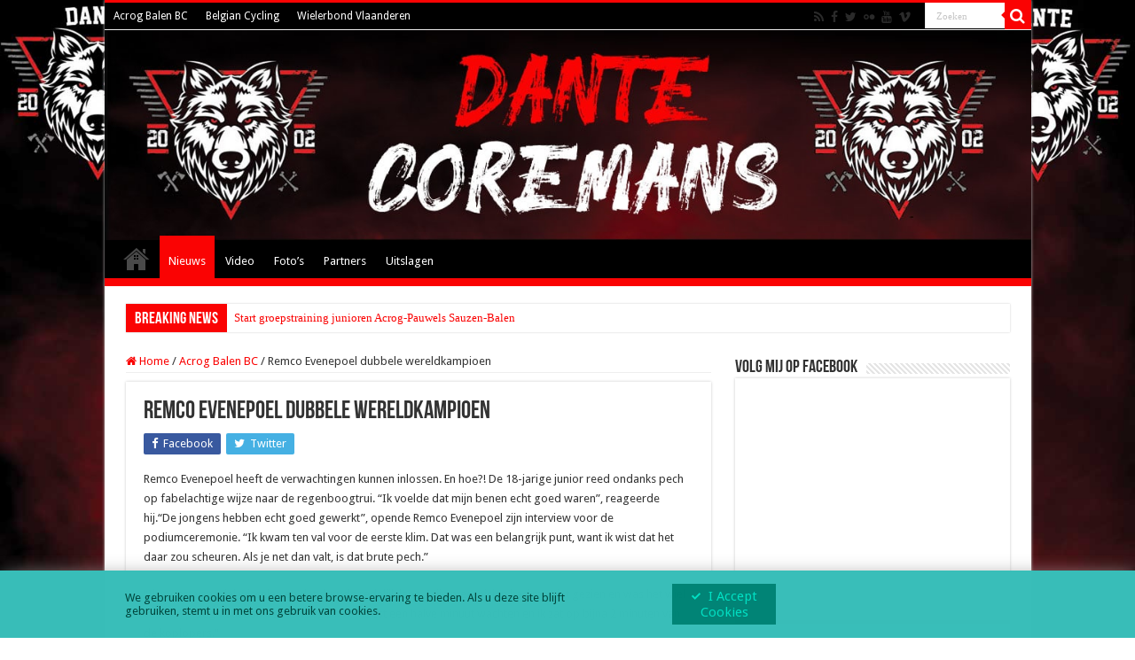

--- FILE ---
content_type: text/html; charset=UTF-8
request_url: https://www.dantecoremans.be/remco-evenepoel-dubbele-wereldkampioen/
body_size: 20348
content:
<!DOCTYPE html>
<html lang="nl-NL" prefix="og: http://ogp.me/ns#">
<head>
<meta charset="UTF-8" />
<link rel="pingback" href="https://www.dantecoremans.be/xmlrpc.php" />
<title>Remco Evenepoel dubbele wereldkampioen &#8211; Dante Coremans</title>
<meta property="og:title" content="Remco Evenepoel dubbele wereldkampioen - Dante Coremans"/>
<meta property="og:type" content="article"/>
<meta property="og:description" content="Remco Evenepoel heeft de verwachtingen kunnen inlossen. En hoe?! De 18-jarige junior reed ondanks pe"/>
<meta property="og:url" content="https://www.dantecoremans.be/remco-evenepoel-dubbele-wereldkampioen/"/>
<meta property="og:site_name" content="Dante Coremans"/>
<meta property="og:image" content="https://www.dantecoremans.be/wp-content/uploads/2018/10/a4424742-c271-11e8-abcc-02b7b76bf47f-800x450.jpg" />
<meta name='robots' content='max-image-preview:large' />
<link rel='dns-prefetch' href='//fonts.googleapis.com' />
<link rel='dns-prefetch' href='//www.googletagmanager.com' />
<link rel="alternate" type="application/rss+xml" title="Dante Coremans &raquo; feed" href="https://www.dantecoremans.be/feed/" />
<link rel="alternate" type="application/rss+xml" title="Dante Coremans &raquo; reacties feed" href="https://www.dantecoremans.be/comments/feed/" />
<link rel="alternate" title="oEmbed (JSON)" type="application/json+oembed" href="https://www.dantecoremans.be/wp-json/oembed/1.0/embed?url=https%3A%2F%2Fwww.dantecoremans.be%2Fremco-evenepoel-dubbele-wereldkampioen%2F" />
<link rel="alternate" title="oEmbed (XML)" type="text/xml+oembed" href="https://www.dantecoremans.be/wp-json/oembed/1.0/embed?url=https%3A%2F%2Fwww.dantecoremans.be%2Fremco-evenepoel-dubbele-wereldkampioen%2F&#038;format=xml" />
<style id='wp-img-auto-sizes-contain-inline-css' type='text/css'>
img:is([sizes=auto i],[sizes^="auto," i]){contain-intrinsic-size:3000px 1500px}
/*# sourceURL=wp-img-auto-sizes-contain-inline-css */
</style>
<style id='wp-emoji-styles-inline-css' type='text/css'>

	img.wp-smiley, img.emoji {
		display: inline !important;
		border: none !important;
		box-shadow: none !important;
		height: 1em !important;
		width: 1em !important;
		margin: 0 0.07em !important;
		vertical-align: -0.1em !important;
		background: none !important;
		padding: 0 !important;
	}
/*# sourceURL=wp-emoji-styles-inline-css */
</style>
<style id='wp-block-library-inline-css' type='text/css'>
:root{--wp-block-synced-color:#7a00df;--wp-block-synced-color--rgb:122,0,223;--wp-bound-block-color:var(--wp-block-synced-color);--wp-editor-canvas-background:#ddd;--wp-admin-theme-color:#007cba;--wp-admin-theme-color--rgb:0,124,186;--wp-admin-theme-color-darker-10:#006ba1;--wp-admin-theme-color-darker-10--rgb:0,107,160.5;--wp-admin-theme-color-darker-20:#005a87;--wp-admin-theme-color-darker-20--rgb:0,90,135;--wp-admin-border-width-focus:2px}@media (min-resolution:192dpi){:root{--wp-admin-border-width-focus:1.5px}}.wp-element-button{cursor:pointer}:root .has-very-light-gray-background-color{background-color:#eee}:root .has-very-dark-gray-background-color{background-color:#313131}:root .has-very-light-gray-color{color:#eee}:root .has-very-dark-gray-color{color:#313131}:root .has-vivid-green-cyan-to-vivid-cyan-blue-gradient-background{background:linear-gradient(135deg,#00d084,#0693e3)}:root .has-purple-crush-gradient-background{background:linear-gradient(135deg,#34e2e4,#4721fb 50%,#ab1dfe)}:root .has-hazy-dawn-gradient-background{background:linear-gradient(135deg,#faaca8,#dad0ec)}:root .has-subdued-olive-gradient-background{background:linear-gradient(135deg,#fafae1,#67a671)}:root .has-atomic-cream-gradient-background{background:linear-gradient(135deg,#fdd79a,#004a59)}:root .has-nightshade-gradient-background{background:linear-gradient(135deg,#330968,#31cdcf)}:root .has-midnight-gradient-background{background:linear-gradient(135deg,#020381,#2874fc)}:root{--wp--preset--font-size--normal:16px;--wp--preset--font-size--huge:42px}.has-regular-font-size{font-size:1em}.has-larger-font-size{font-size:2.625em}.has-normal-font-size{font-size:var(--wp--preset--font-size--normal)}.has-huge-font-size{font-size:var(--wp--preset--font-size--huge)}.has-text-align-center{text-align:center}.has-text-align-left{text-align:left}.has-text-align-right{text-align:right}.has-fit-text{white-space:nowrap!important}#end-resizable-editor-section{display:none}.aligncenter{clear:both}.items-justified-left{justify-content:flex-start}.items-justified-center{justify-content:center}.items-justified-right{justify-content:flex-end}.items-justified-space-between{justify-content:space-between}.screen-reader-text{border:0;clip-path:inset(50%);height:1px;margin:-1px;overflow:hidden;padding:0;position:absolute;width:1px;word-wrap:normal!important}.screen-reader-text:focus{background-color:#ddd;clip-path:none;color:#444;display:block;font-size:1em;height:auto;left:5px;line-height:normal;padding:15px 23px 14px;text-decoration:none;top:5px;width:auto;z-index:100000}html :where(.has-border-color){border-style:solid}html :where([style*=border-top-color]){border-top-style:solid}html :where([style*=border-right-color]){border-right-style:solid}html :where([style*=border-bottom-color]){border-bottom-style:solid}html :where([style*=border-left-color]){border-left-style:solid}html :where([style*=border-width]){border-style:solid}html :where([style*=border-top-width]){border-top-style:solid}html :where([style*=border-right-width]){border-right-style:solid}html :where([style*=border-bottom-width]){border-bottom-style:solid}html :where([style*=border-left-width]){border-left-style:solid}html :where(img[class*=wp-image-]){height:auto;max-width:100%}:where(figure){margin:0 0 1em}html :where(.is-position-sticky){--wp-admin--admin-bar--position-offset:var(--wp-admin--admin-bar--height,0px)}@media screen and (max-width:600px){html :where(.is-position-sticky){--wp-admin--admin-bar--position-offset:0px}}

/*# sourceURL=wp-block-library-inline-css */
</style><style id='global-styles-inline-css' type='text/css'>
:root{--wp--preset--aspect-ratio--square: 1;--wp--preset--aspect-ratio--4-3: 4/3;--wp--preset--aspect-ratio--3-4: 3/4;--wp--preset--aspect-ratio--3-2: 3/2;--wp--preset--aspect-ratio--2-3: 2/3;--wp--preset--aspect-ratio--16-9: 16/9;--wp--preset--aspect-ratio--9-16: 9/16;--wp--preset--color--black: #000000;--wp--preset--color--cyan-bluish-gray: #abb8c3;--wp--preset--color--white: #ffffff;--wp--preset--color--pale-pink: #f78da7;--wp--preset--color--vivid-red: #cf2e2e;--wp--preset--color--luminous-vivid-orange: #ff6900;--wp--preset--color--luminous-vivid-amber: #fcb900;--wp--preset--color--light-green-cyan: #7bdcb5;--wp--preset--color--vivid-green-cyan: #00d084;--wp--preset--color--pale-cyan-blue: #8ed1fc;--wp--preset--color--vivid-cyan-blue: #0693e3;--wp--preset--color--vivid-purple: #9b51e0;--wp--preset--gradient--vivid-cyan-blue-to-vivid-purple: linear-gradient(135deg,rgb(6,147,227) 0%,rgb(155,81,224) 100%);--wp--preset--gradient--light-green-cyan-to-vivid-green-cyan: linear-gradient(135deg,rgb(122,220,180) 0%,rgb(0,208,130) 100%);--wp--preset--gradient--luminous-vivid-amber-to-luminous-vivid-orange: linear-gradient(135deg,rgb(252,185,0) 0%,rgb(255,105,0) 100%);--wp--preset--gradient--luminous-vivid-orange-to-vivid-red: linear-gradient(135deg,rgb(255,105,0) 0%,rgb(207,46,46) 100%);--wp--preset--gradient--very-light-gray-to-cyan-bluish-gray: linear-gradient(135deg,rgb(238,238,238) 0%,rgb(169,184,195) 100%);--wp--preset--gradient--cool-to-warm-spectrum: linear-gradient(135deg,rgb(74,234,220) 0%,rgb(151,120,209) 20%,rgb(207,42,186) 40%,rgb(238,44,130) 60%,rgb(251,105,98) 80%,rgb(254,248,76) 100%);--wp--preset--gradient--blush-light-purple: linear-gradient(135deg,rgb(255,206,236) 0%,rgb(152,150,240) 100%);--wp--preset--gradient--blush-bordeaux: linear-gradient(135deg,rgb(254,205,165) 0%,rgb(254,45,45) 50%,rgb(107,0,62) 100%);--wp--preset--gradient--luminous-dusk: linear-gradient(135deg,rgb(255,203,112) 0%,rgb(199,81,192) 50%,rgb(65,88,208) 100%);--wp--preset--gradient--pale-ocean: linear-gradient(135deg,rgb(255,245,203) 0%,rgb(182,227,212) 50%,rgb(51,167,181) 100%);--wp--preset--gradient--electric-grass: linear-gradient(135deg,rgb(202,248,128) 0%,rgb(113,206,126) 100%);--wp--preset--gradient--midnight: linear-gradient(135deg,rgb(2,3,129) 0%,rgb(40,116,252) 100%);--wp--preset--font-size--small: 13px;--wp--preset--font-size--medium: 20px;--wp--preset--font-size--large: 36px;--wp--preset--font-size--x-large: 42px;--wp--preset--spacing--20: 0.44rem;--wp--preset--spacing--30: 0.67rem;--wp--preset--spacing--40: 1rem;--wp--preset--spacing--50: 1.5rem;--wp--preset--spacing--60: 2.25rem;--wp--preset--spacing--70: 3.38rem;--wp--preset--spacing--80: 5.06rem;--wp--preset--shadow--natural: 6px 6px 9px rgba(0, 0, 0, 0.2);--wp--preset--shadow--deep: 12px 12px 50px rgba(0, 0, 0, 0.4);--wp--preset--shadow--sharp: 6px 6px 0px rgba(0, 0, 0, 0.2);--wp--preset--shadow--outlined: 6px 6px 0px -3px rgb(255, 255, 255), 6px 6px rgb(0, 0, 0);--wp--preset--shadow--crisp: 6px 6px 0px rgb(0, 0, 0);}:where(.is-layout-flex){gap: 0.5em;}:where(.is-layout-grid){gap: 0.5em;}body .is-layout-flex{display: flex;}.is-layout-flex{flex-wrap: wrap;align-items: center;}.is-layout-flex > :is(*, div){margin: 0;}body .is-layout-grid{display: grid;}.is-layout-grid > :is(*, div){margin: 0;}:where(.wp-block-columns.is-layout-flex){gap: 2em;}:where(.wp-block-columns.is-layout-grid){gap: 2em;}:where(.wp-block-post-template.is-layout-flex){gap: 1.25em;}:where(.wp-block-post-template.is-layout-grid){gap: 1.25em;}.has-black-color{color: var(--wp--preset--color--black) !important;}.has-cyan-bluish-gray-color{color: var(--wp--preset--color--cyan-bluish-gray) !important;}.has-white-color{color: var(--wp--preset--color--white) !important;}.has-pale-pink-color{color: var(--wp--preset--color--pale-pink) !important;}.has-vivid-red-color{color: var(--wp--preset--color--vivid-red) !important;}.has-luminous-vivid-orange-color{color: var(--wp--preset--color--luminous-vivid-orange) !important;}.has-luminous-vivid-amber-color{color: var(--wp--preset--color--luminous-vivid-amber) !important;}.has-light-green-cyan-color{color: var(--wp--preset--color--light-green-cyan) !important;}.has-vivid-green-cyan-color{color: var(--wp--preset--color--vivid-green-cyan) !important;}.has-pale-cyan-blue-color{color: var(--wp--preset--color--pale-cyan-blue) !important;}.has-vivid-cyan-blue-color{color: var(--wp--preset--color--vivid-cyan-blue) !important;}.has-vivid-purple-color{color: var(--wp--preset--color--vivid-purple) !important;}.has-black-background-color{background-color: var(--wp--preset--color--black) !important;}.has-cyan-bluish-gray-background-color{background-color: var(--wp--preset--color--cyan-bluish-gray) !important;}.has-white-background-color{background-color: var(--wp--preset--color--white) !important;}.has-pale-pink-background-color{background-color: var(--wp--preset--color--pale-pink) !important;}.has-vivid-red-background-color{background-color: var(--wp--preset--color--vivid-red) !important;}.has-luminous-vivid-orange-background-color{background-color: var(--wp--preset--color--luminous-vivid-orange) !important;}.has-luminous-vivid-amber-background-color{background-color: var(--wp--preset--color--luminous-vivid-amber) !important;}.has-light-green-cyan-background-color{background-color: var(--wp--preset--color--light-green-cyan) !important;}.has-vivid-green-cyan-background-color{background-color: var(--wp--preset--color--vivid-green-cyan) !important;}.has-pale-cyan-blue-background-color{background-color: var(--wp--preset--color--pale-cyan-blue) !important;}.has-vivid-cyan-blue-background-color{background-color: var(--wp--preset--color--vivid-cyan-blue) !important;}.has-vivid-purple-background-color{background-color: var(--wp--preset--color--vivid-purple) !important;}.has-black-border-color{border-color: var(--wp--preset--color--black) !important;}.has-cyan-bluish-gray-border-color{border-color: var(--wp--preset--color--cyan-bluish-gray) !important;}.has-white-border-color{border-color: var(--wp--preset--color--white) !important;}.has-pale-pink-border-color{border-color: var(--wp--preset--color--pale-pink) !important;}.has-vivid-red-border-color{border-color: var(--wp--preset--color--vivid-red) !important;}.has-luminous-vivid-orange-border-color{border-color: var(--wp--preset--color--luminous-vivid-orange) !important;}.has-luminous-vivid-amber-border-color{border-color: var(--wp--preset--color--luminous-vivid-amber) !important;}.has-light-green-cyan-border-color{border-color: var(--wp--preset--color--light-green-cyan) !important;}.has-vivid-green-cyan-border-color{border-color: var(--wp--preset--color--vivid-green-cyan) !important;}.has-pale-cyan-blue-border-color{border-color: var(--wp--preset--color--pale-cyan-blue) !important;}.has-vivid-cyan-blue-border-color{border-color: var(--wp--preset--color--vivid-cyan-blue) !important;}.has-vivid-purple-border-color{border-color: var(--wp--preset--color--vivid-purple) !important;}.has-vivid-cyan-blue-to-vivid-purple-gradient-background{background: var(--wp--preset--gradient--vivid-cyan-blue-to-vivid-purple) !important;}.has-light-green-cyan-to-vivid-green-cyan-gradient-background{background: var(--wp--preset--gradient--light-green-cyan-to-vivid-green-cyan) !important;}.has-luminous-vivid-amber-to-luminous-vivid-orange-gradient-background{background: var(--wp--preset--gradient--luminous-vivid-amber-to-luminous-vivid-orange) !important;}.has-luminous-vivid-orange-to-vivid-red-gradient-background{background: var(--wp--preset--gradient--luminous-vivid-orange-to-vivid-red) !important;}.has-very-light-gray-to-cyan-bluish-gray-gradient-background{background: var(--wp--preset--gradient--very-light-gray-to-cyan-bluish-gray) !important;}.has-cool-to-warm-spectrum-gradient-background{background: var(--wp--preset--gradient--cool-to-warm-spectrum) !important;}.has-blush-light-purple-gradient-background{background: var(--wp--preset--gradient--blush-light-purple) !important;}.has-blush-bordeaux-gradient-background{background: var(--wp--preset--gradient--blush-bordeaux) !important;}.has-luminous-dusk-gradient-background{background: var(--wp--preset--gradient--luminous-dusk) !important;}.has-pale-ocean-gradient-background{background: var(--wp--preset--gradient--pale-ocean) !important;}.has-electric-grass-gradient-background{background: var(--wp--preset--gradient--electric-grass) !important;}.has-midnight-gradient-background{background: var(--wp--preset--gradient--midnight) !important;}.has-small-font-size{font-size: var(--wp--preset--font-size--small) !important;}.has-medium-font-size{font-size: var(--wp--preset--font-size--medium) !important;}.has-large-font-size{font-size: var(--wp--preset--font-size--large) !important;}.has-x-large-font-size{font-size: var(--wp--preset--font-size--x-large) !important;}
/*# sourceURL=global-styles-inline-css */
</style>

<style id='classic-theme-styles-inline-css' type='text/css'>
/*! This file is auto-generated */
.wp-block-button__link{color:#fff;background-color:#32373c;border-radius:9999px;box-shadow:none;text-decoration:none;padding:calc(.667em + 2px) calc(1.333em + 2px);font-size:1.125em}.wp-block-file__button{background:#32373c;color:#fff;text-decoration:none}
/*# sourceURL=/wp-includes/css/classic-themes.min.css */
</style>
<link rel='stylesheet' id='_ning_font_awesome_css-css' href='https://www.dantecoremans.be/wp-content/plugins/angwp/assets/fonts/font-awesome/css/font-awesome.min.css' type='text/css' media='all' />
<link rel='stylesheet' id='_ning_css-css' href='https://www.dantecoremans.be/wp-content/plugins/angwp/assets/dist/angwp.bundle.js.css' type='text/css' media='all' />
<link rel='stylesheet' id='spr_col_animate_css-css' href='https://www.dantecoremans.be/wp-content/plugins/angwp/include/extensions/spr_columns/assets/css/animate.min.css' type='text/css' media='all' />
<link rel='stylesheet' id='spr_col_css-css' href='https://www.dantecoremans.be/wp-content/plugins/angwp/include/extensions/spr_columns/assets/css/spr_columns.css' type='text/css' media='all' />
<link rel='stylesheet' id='taqyeem-buttons-style-css' href='https://www.dantecoremans.be/wp-content/plugins/taqyeem-buttons/assets/style.css' type='text/css' media='all' />
<link rel='stylesheet' id='taqyeem-style-css' href='https://www.dantecoremans.be/wp-content/plugins/taqyeem/style.css' type='text/css' media='all' />
<link rel='stylesheet' id='tie-style-css' href='https://www.dantecoremans.be/wp-content/themes/sahifa/style.css' type='text/css' media='all' />
<link rel='stylesheet' id='tie-ilightbox-skin-css' href='https://www.dantecoremans.be/wp-content/themes/sahifa/css/ilightbox/dark-skin/skin.css' type='text/css' media='all' />
<link rel='stylesheet' id='Droid+Sans-css' href='https://fonts.googleapis.com/css?family=Droid+Sans%3Aregular%2C700' type='text/css' media='all' />
<link rel='stylesheet' id='evcal_google_fonts-css' href='//fonts.googleapis.com/css?family=Oswald%3A400%2C300%7COpen+Sans%3A700%2C400%2C400i%7CRoboto%3A700%2C400' type='text/css' media='screen' />
<link rel='stylesheet' id='evcal_cal_default-css' href='//www.dantecoremans.be/wp-content/plugins/eventON/assets/css/eventon_styles.css' type='text/css' media='all' />
<link rel='stylesheet' id='evo_font_icons-css' href='//www.dantecoremans.be/wp-content/plugins/eventON/assets/fonts/font-awesome.css' type='text/css' media='all' />
<link rel='stylesheet' id='eventon_dynamic_styles-css' href='//www.dantecoremans.be/wp-content/plugins/eventON/assets/css/eventon_dynamic_styles.css' type='text/css' media='all' />
<style id='rocket-lazyload-inline-css' type='text/css'>
.rll-youtube-player{position:relative;padding-bottom:56.23%;height:0;overflow:hidden;max-width:100%;}.rll-youtube-player:focus-within{outline: 2px solid currentColor;outline-offset: 5px;}.rll-youtube-player iframe{position:absolute;top:0;left:0;width:100%;height:100%;z-index:100;background:0 0}.rll-youtube-player img{bottom:0;display:block;left:0;margin:auto;max-width:100%;width:100%;position:absolute;right:0;top:0;border:none;height:auto;-webkit-transition:.4s all;-moz-transition:.4s all;transition:.4s all}.rll-youtube-player img:hover{-webkit-filter:brightness(75%)}.rll-youtube-player .play{height:100%;width:100%;left:0;top:0;position:absolute;background:url(https://www.dantecoremans.be/wp-content/plugins/wp-rocket/assets/img/youtube.png) no-repeat center;background-color: transparent !important;cursor:pointer;border:none;}
/*# sourceURL=rocket-lazyload-inline-css */
</style>
<script type="text/javascript" src="https://www.dantecoremans.be/wp-includes/js/jquery/jquery.min.js" id="jquery-core-js"></script>
<script type="text/javascript" src="https://www.dantecoremans.be/wp-includes/js/jquery/jquery-migrate.min.js" id="jquery-migrate-js"></script>
<script type="text/javascript" src="https://www.dantecoremans.be/wp-content/plugins/angwp/assets/dev/js/advertising.js" id="adning_dummy_advertising-js"></script>
<script type="text/javascript" src="https://www.dantecoremans.be/wp-content/plugins/taqyeem/js/tie.js" id="taqyeem-main-js"></script>
<script type="text/javascript" id="tie-postviews-cache-js-extra">
/* <![CDATA[ */
var tieViewsCacheL10n = {"admin_ajax_url":"https://www.dantecoremans.be/wp-admin/admin-ajax.php","post_id":"8712"};
//# sourceURL=tie-postviews-cache-js-extra
/* ]]> */
</script>
<script type="text/javascript" src="https://www.dantecoremans.be/wp-content/themes/sahifa/js/postviews-cache.js" id="tie-postviews-cache-js"></script>
<link rel="https://api.w.org/" href="https://www.dantecoremans.be/wp-json/" /><link rel="alternate" title="JSON" type="application/json" href="https://www.dantecoremans.be/wp-json/wp/v2/posts/8712" /><link rel="EditURI" type="application/rsd+xml" title="RSD" href="https://www.dantecoremans.be/xmlrpc.php?rsd" />

<link rel="canonical" href="https://www.dantecoremans.be/remco-evenepoel-dubbele-wereldkampioen/" />
<link rel='shortlink' href='https://www.dantecoremans.be/?p=8712' />
<meta property="fb:app_id" content="1614947232056942"><meta name="generator" content="Site Kit by Google 1.170.0" /><script type='text/javascript'>
/* <![CDATA[ */
var taqyeem = {"ajaxurl":"https://www.dantecoremans.be/wp-admin/admin-ajax.php" , "your_rating":"Your Rating:"};
/* ]]> */
</script>

<style type="text/css" media="screen">

</style>
<link rel="shortcut icon" href="https://www.dantecoremans.be/wp-content/themes/sahifa/favicon.ico" title="Favicon" />
<!--[if IE]>
<script type="text/javascript">jQuery(document).ready(function (){ jQuery(".menu-item").has("ul").children("a").attr("aria-haspopup", "true");});</script>
<![endif]-->
<!--[if lt IE 9]>
<script src="https://www.dantecoremans.be/wp-content/themes/sahifa/js/html5.js"></script>
<script src="https://www.dantecoremans.be/wp-content/themes/sahifa/js/selectivizr-min.js"></script>
<![endif]-->
<!--[if IE 9]>
<link rel="stylesheet" type="text/css" media="all" href="https://www.dantecoremans.be/wp-content/themes/sahifa/css/ie9.css" />
<![endif]-->
<!--[if IE 8]>
<link rel="stylesheet" type="text/css" media="all" href="https://www.dantecoremans.be/wp-content/themes/sahifa/css/ie8.css" />
<![endif]-->
<!--[if IE 7]>
<link rel="stylesheet" type="text/css" media="all" href="https://www.dantecoremans.be/wp-content/themes/sahifa/css/ie7.css" />
<![endif]-->

<meta http-equiv="X-UA-Compatible" content="IE=edge,chrome=1" />
<meta name="viewport" content="width=device-width, initial-scale=1.0" />



<style type="text/css" media="screen">

body{
	font-family: 'Droid Sans';
}

::-moz-selection { background: #ffffff;}
::selection { background: #ffffff; }
#main-nav,
.cat-box-content,
#sidebar .widget-container,
.post-listing,
#commentform {
	border-bottom-color: #fa0303;
}

.search-block .search-button,
#topcontrol,
#main-nav ul li.current-menu-item a,
#main-nav ul li.current-menu-item a:hover,
#main-nav ul li.current_page_parent a,
#main-nav ul li.current_page_parent a:hover,
#main-nav ul li.current-menu-parent a,
#main-nav ul li.current-menu-parent a:hover,
#main-nav ul li.current-page-ancestor a,
#main-nav ul li.current-page-ancestor a:hover,
.pagination span.current,
.share-post span.share-text,
.flex-control-paging li a.flex-active,
.ei-slider-thumbs li.ei-slider-element,
.review-percentage .review-item span span,
.review-final-score,
.button,
a.button,
a.more-link,
#main-content input[type="submit"],
.form-submit #submit,
#login-form .login-button,
.widget-feedburner .feedburner-subscribe,
input[type="submit"],
#buddypress button,
#buddypress a.button,
#buddypress input[type=submit],
#buddypress input[type=reset],
#buddypress ul.button-nav li a,
#buddypress div.generic-button a,
#buddypress .comment-reply-link,
#buddypress div.item-list-tabs ul li a span,
#buddypress div.item-list-tabs ul li.selected a,
#buddypress div.item-list-tabs ul li.current a,
#buddypress #members-directory-form div.item-list-tabs ul li.selected span,
#members-list-options a.selected,
#groups-list-options a.selected,
body.dark-skin #buddypress div.item-list-tabs ul li a span,
body.dark-skin #buddypress div.item-list-tabs ul li.selected a,
body.dark-skin #buddypress div.item-list-tabs ul li.current a,
body.dark-skin #members-list-options a.selected,
body.dark-skin #groups-list-options a.selected,
.search-block-large .search-button,
#featured-posts .flex-next:hover,
#featured-posts .flex-prev:hover,
a.tie-cart span.shooping-count,
.woocommerce span.onsale,
.woocommerce-page span.onsale ,
.woocommerce .widget_price_filter .ui-slider .ui-slider-handle,
.woocommerce-page .widget_price_filter .ui-slider .ui-slider-handle,
#check-also-close,
a.post-slideshow-next,
a.post-slideshow-prev,
.widget_price_filter .ui-slider .ui-slider-handle,
.quantity .minus:hover,
.quantity .plus:hover,
.mejs-container .mejs-controls .mejs-time-rail .mejs-time-current,
#reading-position-indicator  {
	background-color:#fa0303;
}

::-webkit-scrollbar-thumb{
	background-color:#fa0303 !important;
}

#theme-footer,
#theme-header,
.top-nav ul li.current-menu-item:before,
#main-nav .menu-sub-content ,
#main-nav ul ul,
#check-also-box {
	border-top-color: #fa0303;
}

.search-block:after {
	border-right-color:#fa0303;
}

body.rtl .search-block:after {
	border-left-color:#fa0303;
}

#main-nav ul > li.menu-item-has-children:hover > a:after,
#main-nav ul > li.mega-menu:hover > a:after {
	border-color:transparent transparent #fa0303;
}

.widget.timeline-posts li a:hover,
.widget.timeline-posts li a:hover span.tie-date {
	color: #fa0303;
}

.widget.timeline-posts li a:hover span.tie-date:before {
	background: #fa0303;
	border-color: #fa0303;
}

#order_review,
#order_review_heading {
	border-color: #fa0303;
}

.background-cover{background-color: #fa0303 !important;background-image : url('https://www.dantecoremans.be/wp-content/uploads/2019/08/Achtergrond-Dante-wolf-rood.jpg') !important;}
a {
	color: #fa0303;
}
		
.top-nav ul li a:hover, .top-nav ul li:hover > a, .top-nav ul :hover > a , .top-nav ul li.current-menu-item a {
	color: #fa0303;
}
		
#main-nav ul li a:hover, #main-nav ul li:hover > a, #main-nav ul :hover > a , #main-nav  ul ul li:hover > a, #main-nav  ul ul :hover > a {
	color: #ffffff;
}
		
#main-nav ul li a, #main-nav ul ul a, #main-nav ul.sub-menu a, #main-nav ul li.current_page_parent ul a, #main-nav ul li.current-menu-item ul a, #main-nav ul li.current-menu-parent ul a, #main-nav ul li.current-page-ancestor ul a {
	color: #ffffff;
}
		
#main-nav ul li.current-menu-item a, #main-nav ul li.current_page_parent a {
	color: #ffffff;
}
		
.top-nav ul li a , .top-nav ul ul a {
	color: #ffffff;
}
		
.footer-widget-top h4 {
	color: #ffffff;
}
		
#theme-footer a {
	color: #fa0303;
}
		
#theme-footer a:hover {
	color: #fa0303;
}
		
.top-nav, .top-nav ul ul {
	background-color:#000000 !important; 
		background-repeat:repeat !important; 
	background-attachment:fixed !important; 
	background-position:center bottom !important; 
}


#theme-header {
	background-color:#000000 !important; 
	background-image: url('https://www.dantecoremans.be/wp-content/uploads/2019/08/Achtergrond-Dante-wolf-rood.jpg') !important; 
	background-repeat:repeat !important; 
	background-attachment:fixed !important; 
	background-position:left center !important; 
}


#theme-footer {
	background-color:#000000 !important; 
		background-repeat:no-repeat !important; 
	background-attachment:fixed !important; 
	background-position:center center !important; 
}


.cat-box-content, #sidebar .widget-container, .post-listing, .column2 li.first-news, .wide-box li.first-news, #commentform  {
	background-color:#fffff !important; 
				}


.social-icons.social-colored .facebook:before {
	background: #f2b10c ;
}
#main-nav {
	background: #000000;
	box-shadow: inset -1px -5px 0px -1px #fa0303;
}

#main-nav ul ul, #main-nav ul li.mega-menu .mega-menu-block { background-color:#030303 !important;}

#main-nav ul li {
	border-color: #000000;
}

#main-nav ul ul li, #main-nav ul ul li:first-child {
	border-top-color: #000000;
}

#main-nav ul li .mega-menu-block ul.sub-menu {
	border-bottom-color: #000000;
}

#main-nav ul li a {
	border-left-color: #000000;
}

#main-nav ul ul li, #main-nav ul ul li:first-child {
	border-bottom-color: #000000;
}

#wrapper, #wrapper.wide-layout, #wrapper.boxed-all { background:#ffffff  repeat fixed center center;}

.breaking-news span.breaking-news-title {background: #fa0303;}

</style>

		<script type="text/javascript">
			/* <![CDATA[ */
				var sf_position = '0';
				var sf_templates = "<a href=\"{search_url_escaped}\">Bekijk alle resultaten<\/a>";
				var sf_input = '.search-live';
				jQuery(document).ready(function(){
					jQuery(sf_input).ajaxyLiveSearch({"expand":false,"searchUrl":"https:\/\/www.dantecoremans.be\/?s=%s","text":"Search","delay":500,"iwidth":180,"width":315,"ajaxUrl":"https:\/\/www.dantecoremans.be\/wp-admin\/admin-ajax.php","rtl":0});
					jQuery(".live-search_ajaxy-selective-input").keyup(function() {
						var width = jQuery(this).val().length * 8;
						if(width < 50) {
							width = 50;
						}
						jQuery(this).width(width);
					});
					jQuery(".live-search_ajaxy-selective-search").click(function() {
						jQuery(this).find(".live-search_ajaxy-selective-input").focus();
					});
					jQuery(".live-search_ajaxy-selective-close").click(function() {
						jQuery(this).parent().remove();
					});
				});
			/* ]]> */
		</script>
		

<!-- EventON Version -->
<meta name="generator" content="EventON 2.6.6" />


<!-- Ads on this site are served by Adning v1.6.3 - adning.com -->
<style></style><!-- / Adning. -->

<link rel="icon" href="https://www.dantecoremans.be/wp-content/uploads/2018/04/cropped-Dante-favicon-32x32.jpg" sizes="32x32" />
<link rel="icon" href="https://www.dantecoremans.be/wp-content/uploads/2018/04/cropped-Dante-favicon-192x192.jpg" sizes="192x192" />
<link rel="apple-touch-icon" href="https://www.dantecoremans.be/wp-content/uploads/2018/04/cropped-Dante-favicon-180x180.jpg" />
<meta name="msapplication-TileImage" content="https://www.dantecoremans.be/wp-content/uploads/2018/04/cropped-Dante-favicon-270x270.jpg" />
<noscript><style id="rocket-lazyload-nojs-css">.rll-youtube-player, [data-lazy-src]{display:none !important;}</style></noscript><meta name="generator" content="WP Rocket 3.20.3" data-wpr-features="wpr_lazyload_images wpr_lazyload_iframes wpr_desktop" /></head>
<body data-rsssl=1 id="top" class="wp-singular post-template-default single single-post postid-8712 single-format-standard wp-theme-sahifa lazy-enabled">

<div data-rocket-location-hash="a29123f5dfba92dca7d5adf82814d216" class="wrapper-outer">

	<div data-rocket-location-hash="048eb99fb17ef26af1001497d65515c1" class="background-cover"></div>

	<aside id="slide-out">

			<div class="search-mobile">
			<form method="get" id="searchform-mobile" action="https://www.dantecoremans.be/">
				<button class="search-button" type="submit" value="Zoeken"><i class="fa fa-search"></i></button>
				<input type="text" id="s-mobile" name="s" title="Zoeken" value="Zoeken" onfocus="if (this.value == 'Zoeken') {this.value = '';}" onblur="if (this.value == '') {this.value = 'Zoeken';}"  />
			</form>
		</div><!-- .search-mobile /-->
	
			<div class="social-icons">
		<a class="ttip-none" title="Rss" href="https://www.dantecoremans.be/feed/" target="_blank"><i class="fa fa-rss"></i></a><a class="ttip-none" title="Facebook" href="https://www.facebook.com/dantefanpage/" target="_blank"><i class="fa fa-facebook"></i></a><a class="ttip-none" title="Twitter" href="https://twitter.com/dirkcoremans?lang=nl" target="_blank"><i class="fa fa-twitter"></i></a><a class="ttip-none" title="Flickr" href="https://www.flickr.com/photos/photographdirk/" target="_blank"><i class="tieicon-flickr"></i></a><a class="ttip-none" title="Youtube" href="https://www.youtube.com/user/COREMANS1967" target="_blank"><i class="fa fa-youtube"></i></a><a class="ttip-none" title="Vimeo" href="https://vimeo.com/home/myvideos" target="_blank"><i class="tieicon-vimeo"></i></a>
		<a class="ttip-none"  title="facebook" href="https://www.facebook.com/dantefanpage/" target="_blank"><i class="fa facebook"></i></a>	</div>

	
		<div id="mobile-menu" ></div>
	</aside><!-- #slide-out /-->

		<div data-rocket-location-hash="079a8042cf9a9d56530eb0dbc9592d30" id="wrapper" class="boxed-all">
		<div data-rocket-location-hash="2d8eb80eaebd32defa6fc16f115d1f74" class="inner-wrapper">

		<header id="theme-header" class="theme-header full-logo center-logo">
						<div id="top-nav" class="top-nav">
				<div class="container">

			
				<div class="top-menu"><ul id="menu-menu-boven" class="menu"><li id="menu-item-6911" class="menu-item menu-item-type-custom menu-item-object-custom menu-item-6911"><a target="_blank" href="http://www.balenbc.be/">Acrog Balen BC</a></li>
<li id="menu-item-6913" class="menu-item menu-item-type-custom menu-item-object-custom menu-item-6913"><a target="_blank" href="http://www.belgiancycling.be">Belgian Cycling</a></li>
<li id="menu-item-6914" class="menu-item menu-item-type-custom menu-item-object-custom menu-item-6914"><a target="_blank" href="http://competitie.dewielerbond.be/Default.aspx">Wielerbond Vlaanderen</a></li>
</ul></div>
						<div class="search-block">
						<form method="get" id="searchform-header" action="https://www.dantecoremans.be/">
							<button class="search-button" type="submit" value="Zoeken"><i class="fa fa-search"></i></button>
							<input class="search-live" type="text" id="s-header" name="s" title="Zoeken" value="Zoeken" onfocus="if (this.value == 'Zoeken') {this.value = '';}" onblur="if (this.value == '') {this.value = 'Zoeken';}"  />
						</form>
					</div><!-- .search-block /-->
			<div class="social-icons">
		<a class="ttip-none" title="Rss" href="https://www.dantecoremans.be/feed/" target="_blank"><i class="fa fa-rss"></i></a><a class="ttip-none" title="Facebook" href="https://www.facebook.com/dantefanpage/" target="_blank"><i class="fa fa-facebook"></i></a><a class="ttip-none" title="Twitter" href="https://twitter.com/dirkcoremans?lang=nl" target="_blank"><i class="fa fa-twitter"></i></a><a class="ttip-none" title="Flickr" href="https://www.flickr.com/photos/photographdirk/" target="_blank"><i class="tieicon-flickr"></i></a><a class="ttip-none" title="Youtube" href="https://www.youtube.com/user/COREMANS1967" target="_blank"><i class="fa fa-youtube"></i></a><a class="ttip-none" title="Vimeo" href="https://vimeo.com/home/myvideos" target="_blank"><i class="tieicon-vimeo"></i></a>
		<a class="ttip-none"  title="facebook" href="https://www.facebook.com/dantefanpage/" target="_blank"><i class="fa facebook"></i></a>	</div>

	
	
				</div><!-- .container /-->
			</div><!-- .top-menu /-->
			
		<div class="header-content">

					<a id="slide-out-open" class="slide-out-open" href="#"><span></span></a>
		
			<div class="logo">
			<h2>								<a title="Dante Coremans" href="https://www.dantecoremans.be/">
					<img src="data:image/svg+xml,%3Csvg%20xmlns='http://www.w3.org/2000/svg'%20viewBox='0%200%200%200'%3E%3C/svg%3E" alt="Dante Coremans"  data-lazy-src="https://www.dantecoremans.be/wp-content/uploads/2019/08/Logo-Dante.jpg" /><noscript><img src="https://www.dantecoremans.be/wp-content/uploads/2019/08/Logo-Dante.jpg" alt="Dante Coremans"  /></noscript><strong>Dante Coremans Acrog Pauwels Sauzen Balen BC</strong>
				</a>
			</h2>			</div><!-- .logo /-->
						<div class="clear"></div>

		</div>
													<nav id="main-nav" class="fixed-enabled">
				<div class="container">

				
					<div class="main-menu"><ul id="menu-nieuwe-site" class="menu"><li id="menu-item-6886" class="menu-item menu-item-type-post_type menu-item-object-page menu-item-home menu-item-6886"><a href="https://www.dantecoremans.be/">Home</a></li>
<li id="menu-item-5586" class="menu-item menu-item-type-post_type menu-item-object-page current_page_parent menu-item-5586"><a href="https://www.dantecoremans.be/nieuws/">Nieuws</a></li>
<li id="menu-item-8588" class="menu-item menu-item-type-custom menu-item-object-custom menu-item-8588"><a target="_blank" href="https://www.youtube.com/user/COREMANS1967/videos">Video</a></li>
<li id="menu-item-4457" class="menu-item menu-item-type-custom menu-item-object-custom menu-item-4457"><a target="_blank" href="https://www.flickr.com/photos/photographdirk/albums/with/72157673689956467">Foto&#8217;s</a></li>
<li id="menu-item-6927" class="menu-item menu-item-type-post_type menu-item-object-page menu-item-6927"><a href="https://www.dantecoremans.be/partners-3/">Partners</a></li>
<li id="menu-item-4674" class="menu-item menu-item-type-post_type menu-item-object-page menu-item-4674"><a href="https://www.dantecoremans.be/uitslagen/">Uitslagen</a></li>
</ul></div>					
					
				</div>
			</nav><!-- .main-nav /-->
					</header><!-- #header /-->

		
	<div class="clear"></div>
	<div id="breaking-news" class="breaking-news">
		<span class="breaking-news-title"><i class="fa fa-bolt"></i> <span>Breaking News</span></span>
		
					<ul>
					<li><a href="https://www.dantecoremans.be/start-groepstraining-junioren-acrog-pauwels-sauzen-balen-bc/" title="Start groepstraining junioren Acrog-Pauwels Sauzen-Balen BC.">Start groepstraining junioren Acrog-Pauwels Sauzen-Balen BC.</a></li>
					<li><a href="https://www.dantecoremans.be/eetdag-acrog-pauwels-sauzen-balen-bc/" title="Eetdag Acrog – Pauwels Sauzen – Balen BC">Eetdag Acrog – Pauwels Sauzen – Balen BC</a></li>
					<li><a href="https://www.dantecoremans.be/remco-evenepoel-dubbele-wereldkampioen/" title="Remco Evenepoel dubbele wereldkampioen">Remco Evenepoel dubbele wereldkampioen</a></li>
					<li><a href="https://www.dantecoremans.be/2018-nieuwe-naam-nieuwe-sponsors-nieuwe-renners/" title="2018: nieuwe naam, nieuwe sponsors, nieuwe renners!">2018: nieuwe naam, nieuwe sponsors, nieuwe renners!</a></li>
					<li><a href="https://www.dantecoremans.be/nieuwelingen-bezetten-podium-bovenop-de-muur/" title="Nieuwelingen bezetten podium bovenop de Muur">Nieuwelingen bezetten podium bovenop de Muur</a></li>
					<li><a href="https://www.dantecoremans.be/vliegende-start-in-steenhuffel-en-kessel/" title="Vliegende start in Steenhuffel en Kessel!">Vliegende start in Steenhuffel en Kessel!</a></li>
					<li><a href="https://www.dantecoremans.be/sterke-ronde-van-vlaanderen-eindigt-in-ziekenhuis/" title="Sterke Ronde van Vlaanderen eindigt in ziekenhuis">Sterke Ronde van Vlaanderen eindigt in ziekenhuis</a></li>
					<li><a href="https://www.dantecoremans.be/dante-en-luke-scoren-op-bk-en-nk-mtb/" title="Dante en Luke scoren op BK en NK MTB">Dante en Luke scoren op BK en NK MTB</a></li>
					<li><a href="https://www.dantecoremans.be/alex-colman-en-luke-verburg-steken-de-handen-in-de-lucht/" title="Alex Colman en Luke Verburg steken de handen in de lucht">Alex Colman en Luke Verburg steken de handen in de lucht</a></li>
					<li><a href="https://www.dantecoremans.be/eerstejaars-klimmen-goed-in-herbeumont/" title="Eerstejaars klimmen goed in Herbeumont">Eerstejaars klimmen goed in Herbeumont</a></li>
					</ul>
					
		
		<script type="text/javascript">
			jQuery(document).ready(function(){
								createTicker(); 
							});
			                                                 
			function rotateTicker(){                                   
				if( i == tickerItems.length ){ i = 0; }                                                         
				tickerText = tickerItems[i];                              
				c = 0;                                                    
				typetext();                                               
				setTimeout( "rotateTicker()", 5325 );                     
				i++;                                                      
			}                                                           
					</script>
	</div> <!-- .breaking-news -->

	
	<div id="main-content" class="container">

	
	
	
	
	
	<div class="content">

		
		<nav id="crumbs"><a href="https://www.dantecoremans.be/"><span class="fa fa-home" aria-hidden="true"></span> Home</a><span class="delimiter">/</span><a href="https://www.dantecoremans.be/category/asrog-balen-bc/">Acrog Balen BC</a><span class="delimiter">/</span><span class="current">Remco Evenepoel dubbele wereldkampioen</span></nav><script type="application/ld+json">{"@context":"http:\/\/schema.org","@type":"BreadcrumbList","@id":"#Breadcrumb","itemListElement":[{"@type":"ListItem","position":1,"item":{"name":"Home","@id":"https:\/\/www.dantecoremans.be\/"}},{"@type":"ListItem","position":2,"item":{"name":"Acrog Balen BC","@id":"https:\/\/www.dantecoremans.be\/category\/asrog-balen-bc\/"}}]}</script>
		

		
		<article class="post-listing post-8712 post type-post status-publish format-standard has-post-thumbnail  category-asrog-balen-bc tag-remco-evenepoel" id="the-post">
			
			<div class="post-inner">

							<h1 class="name post-title entry-title"><span itemprop="name">Remco Evenepoel dubbele wereldkampioen</span></h1>

							
				<div class="entry">
					<div class="share-post">
	<span class="share-text">Deel</span>

		<ul class="flat-social">
			<li><a href="http://www.facebook.com/sharer.php?u=https://www.dantecoremans.be/?p=8712" class="social-facebook" rel="external" target="_blank"><i class="fa fa-facebook"></i> <span>Facebook</span></a></li>
				<li><a href="https://twitter.com/intent/tweet?text=Remco+Evenepoel+dubbele+wereldkampioen&url=https://www.dantecoremans.be/?p=8712" class="social-twitter" rel="external" target="_blank"><i class="fa fa-twitter"></i> <span>Twitter</span></a></li>
					</ul>
		<div class="clear"></div>
</div> <!-- .share-post -->

					
					<div class="vrt-article__intro">
<div class="introduction text parbase">
<p>Remco Evenepoel heeft de verwachtingen kunnen inlossen. En hoe?! De 18-jarige junior reed ondanks pech op fabelachtige wijze naar de regenboogtrui. “Ik voelde dat mijn benen echt goed waren”, reageerde hij.“De jongens hebben echt goed gewerkt”, opende Remco Evenepoel zijn interview voor de podiumceremonie. “Ik kwam ten val voor de eerste klim. Dat was een belangrijk punt, want ik wist dat het daar zou scheuren. Als je net dan valt, is dat brute pech.”</p>
</div>
</div>
<div class="vrt-page__par sc--normal">
<div class="text parbase">
<p>“Ik moest van wiel wisselen en dat duurde redelijk lang. Mijn mecanicien had me niet gezien en was het wiel van een ploegmaat aan het vervangen. Ik moest een halve minuut wachten en ik zat op bijna 2 minuten van de koplopers.”<br />
“Maar ik heb nooit gepanikeerd, want ik voelde dat mijn benen echt goed waren. Ik kon op mijn gemak terugkeren. Dat is maar beter ook. Als je panikeert, dan loopt het fout.”<br />
“Ik was mijn hartslagmeter wel kwijtgeraakt. Ik vond het toch belangrijk om die bij me te hebben, om de wattages op de klim te kunnen bekijken. Het is niet dat het zonder anders niet gelukt zou zijn, maar dan zou het meer op gevoel geweest zijn.”<br />
“In de finale was ik nog met Mayrhofer op pad, maar ik wist dat ik hem kon lossen op de klim. Dan kon ik mijn eigen tempo naar de finish rijden.”</p>
</div>
</div>
					
									</div><!-- .entry /-->


				<div class="share-post">
	<span class="share-text">Deel</span>

		<ul class="flat-social">
			<li><a href="http://www.facebook.com/sharer.php?u=https://www.dantecoremans.be/?p=8712" class="social-facebook" rel="external" target="_blank"><i class="fa fa-facebook"></i> <span>Facebook</span></a></li>
				<li><a href="https://twitter.com/intent/tweet?text=Remco+Evenepoel+dubbele+wereldkampioen&url=https://www.dantecoremans.be/?p=8712" class="social-twitter" rel="external" target="_blank"><i class="fa fa-twitter"></i> <span>Twitter</span></a></li>
					</ul>
		<div class="clear"></div>
</div> <!-- .share-post -->
				<div class="clear"></div>
			</div><!-- .post-inner -->

			<script type="application/ld+json" class="tie-schema-graph">{"@context":"http:\/\/schema.org","@type":"Article","dateCreated":"2018-10-26T23:29:05+01:00","datePublished":"2018-10-26T23:29:05+01:00","dateModified":"2018-10-26T23:29:05+01:00","headline":"Remco Evenepoel dubbele wereldkampioen","name":"Remco Evenepoel dubbele wereldkampioen","keywords":"remco evenepoel","url":"https:\/\/www.dantecoremans.be\/remco-evenepoel-dubbele-wereldkampioen\/","description":"Remco Evenepoel heeft de verwachtingen kunnen inlossen. En hoe?! De 18-jarige junior reed ondanks pech op fabelachtige wijze naar de regenboogtrui. \u201cIk voelde dat mijn benen echt goed waren\u201d, reageerd","copyrightYear":"2018","publisher":{"@id":"#Publisher","@type":"Organization","name":"Dante Coremans","logo":{"@type":"ImageObject","url":"https:\/\/www.dantecoremans.be\/wp-content\/uploads\/2019\/08\/Logo-Dante.jpg"},"sameAs":["https:\/\/www.facebook.com\/dantefanpage\/","https:\/\/twitter.com\/dirkcoremans?lang=nl","https:\/\/www.flickr.com\/photos\/photographdirk\/","https:\/\/www.youtube.com\/user\/COREMANS1967","https:\/\/vimeo.com\/home\/myvideos"," "," "," "]},"sourceOrganization":{"@id":"#Publisher"},"copyrightHolder":{"@id":"#Publisher"},"mainEntityOfPage":{"@type":"WebPage","@id":"https:\/\/www.dantecoremans.be\/remco-evenepoel-dubbele-wereldkampioen\/","breadcrumb":{"@id":"#crumbs"}},"author":{"@type":"Person","name":"Dirk Coremans","url":"https:\/\/www.dantecoremans.be\/author\/dirk\/"},"articleSection":"Acrog Balen BC","articleBody":"\r\n\r\n\r\nRemco Evenepoel heeft de verwachtingen kunnen inlossen. En hoe?! De 18-jarige junior reed ondanks pech op fabelachtige wijze naar de regenboogtrui. \u201cIk voelde dat mijn benen echt goed waren\u201d, reageerde hij.\u201cDe jongens hebben echt goed gewerkt\u201d, opende Remco Evenepoel zijn interview voor de podiumceremonie. \u201cIk kwam ten val voor de eerste klim. Dat was een belangrijk punt, want ik wist dat het daar zou scheuren. Als je net dan valt, is dat brute pech.\u201d\r\n\r\n\r\n\r\n\r\n\r\n\r\n\u201cIk moest van wiel wisselen en dat duurde redelijk lang. Mijn mecanicien had me niet gezien en was het wiel van een ploegmaat aan het vervangen. Ik moest een halve minuut wachten en ik zat op bijna 2 minuten van de koplopers.\u201d\r\n\u201cMaar ik heb nooit gepanikeerd, want ik voelde dat mijn benen echt goed waren. Ik kon op mijn gemak terugkeren. Dat is maar beter ook. Als je panikeert, dan loopt het fout.\u201d\r\n\u201cIk was mijn hartslagmeter wel kwijtgeraakt. Ik vond het toch belangrijk om die bij me te hebben, om de wattages op de klim te kunnen bekijken. Het is niet dat het zonder anders niet gelukt zou zijn, maar dan zou het meer op gevoel geweest zijn.\u201d\r\n\u201cIn de finale was ik nog met Mayrhofer op pad, maar ik wist dat ik hem kon lossen op de klim. Dan kon ik mijn eigen tempo naar de finish rijden.\u201d\r\n\r\n\r\n","image":{"@type":"ImageObject","url":"https:\/\/www.dantecoremans.be\/wp-content\/uploads\/2018\/10\/a4424742-c271-11e8-abcc-02b7b76bf47f-800x450.jpg","width":800,"height":450}}</script>
		</article><!-- .post-listing -->
		<p class="post-tag">Tags <a href="https://www.dantecoremans.be/tag/remco-evenepoel/" rel="tag">remco evenepoel</a></p>

		<div class="e3lan e3lan-post">
			<a href="https://www.webdesigndmc.be" title="" target="_blank">
				<img src="data:image/svg+xml,%3Csvg%20xmlns='http://www.w3.org/2000/svg'%20viewBox='0%200%200%200'%3E%3C/svg%3E" alt="" data-lazy-src="https://www.dantecoremans.be/wp-content/uploads/2019/08/Webdesign-dmc-dante.jpg" /><noscript><img src="https://www.dantecoremans.be/wp-content/uploads/2019/08/Webdesign-dmc-dante.jpg" alt="" /></noscript>
			</a>
				</div>
		

				<div class="post-navigation">
			<div class="post-previous"><a href="https://www.dantecoremans.be/daan-soete-6de-kleurt-mee-de-wb-in-bern/" rel="prev"><span>Vorige</span> Daan Soete (6de) kleurt mee de WB in Bern</a></div>
			<div class="post-next"><a href="https://www.dantecoremans.be/drie-op-een-rij-voor-laurens-in-neerpelt/" rel="next"><span>Volgende</span> Drie op een rij voor Laurens in Neerpelt</a></div>
		</div><!-- .post-navigation -->
		
			<section id="related_posts">
		<div class="block-head">
			<h3>Verwante artikelen</h3><div class="stripe-line"></div>
		</div>
		<div class="post-listing">
						<div class="related-item">
							
				<div class="post-thumbnail">
					<a href="https://www.dantecoremans.be/start-groepstraining-junioren-acrog-pauwels-sauzen-balen-bc/">
						<img width="310" height="165" src="data:image/svg+xml,%3Csvg%20xmlns='http://www.w3.org/2000/svg'%20viewBox='0%200%20310%20165'%3E%3C/svg%3E" class="attachment-tie-medium size-tie-medium wp-post-image" alt="" decoding="async" fetchpriority="high" data-lazy-src="https://www.dantecoremans.be/wp-content/uploads/2018/12/27972180_1783057778400543_8947371593053548078_n-310x165.jpg" /><noscript><img width="310" height="165" src="https://www.dantecoremans.be/wp-content/uploads/2018/12/27972180_1783057778400543_8947371593053548078_n-310x165.jpg" class="attachment-tie-medium size-tie-medium wp-post-image" alt="" decoding="async" fetchpriority="high" /></noscript>						<span class="fa overlay-icon"></span>
					</a>
				</div><!-- post-thumbnail /-->
							
				<h3><a href="https://www.dantecoremans.be/start-groepstraining-junioren-acrog-pauwels-sauzen-balen-bc/" rel="bookmark">Start groepstraining junioren Acrog-Pauwels Sauzen-Balen BC.</a></h3>
				<p class="post-meta"><span class="tie-date"><i class="fa fa-clock-o"></i>24 december 2018</span></p>
			</div>
						<div class="related-item">
							
				<div class="post-thumbnail">
					<a href="https://www.dantecoremans.be/eetdag-acrog-pauwels-sauzen-balen-bc/">
						<img width="310" height="165" src="data:image/svg+xml,%3Csvg%20xmlns='http://www.w3.org/2000/svg'%20viewBox='0%200%20310%20165'%3E%3C/svg%3E" class="attachment-tie-medium size-tie-medium wp-post-image" alt="" decoding="async" data-lazy-src="https://www.dantecoremans.be/wp-content/uploads/2018/12/Eetdag-700x441-310x165.jpg" /><noscript><img width="310" height="165" src="https://www.dantecoremans.be/wp-content/uploads/2018/12/Eetdag-700x441-310x165.jpg" class="attachment-tie-medium size-tie-medium wp-post-image" alt="" decoding="async" /></noscript>						<span class="fa overlay-icon"></span>
					</a>
				</div><!-- post-thumbnail /-->
							
				<h3><a href="https://www.dantecoremans.be/eetdag-acrog-pauwels-sauzen-balen-bc/" rel="bookmark">Eetdag Acrog – Pauwels Sauzen – Balen BC</a></h3>
				<p class="post-meta"><span class="tie-date"><i class="fa fa-clock-o"></i>24 december 2018</span></p>
			</div>
						<div class="related-item">
							
				<div class="post-thumbnail">
					<a href="https://www.dantecoremans.be/2018-nieuwe-naam-nieuwe-sponsors-nieuwe-renners/">
						<img width="190" height="140" src="data:image/svg+xml,%3Csvg%20xmlns='http://www.w3.org/2000/svg'%20viewBox='0%200%20190%20140'%3E%3C/svg%3E" class="attachment-tie-medium size-tie-medium wp-post-image" alt="" decoding="async" data-lazy-src="https://www.dantecoremans.be/wp-content/uploads/2018/01/Logo-ploeg-e1514845996304.jpg" /><noscript><img width="190" height="140" src="https://www.dantecoremans.be/wp-content/uploads/2018/01/Logo-ploeg-e1514845996304.jpg" class="attachment-tie-medium size-tie-medium wp-post-image" alt="" decoding="async" /></noscript>						<span class="fa overlay-icon"></span>
					</a>
				</div><!-- post-thumbnail /-->
							
				<h3><a href="https://www.dantecoremans.be/2018-nieuwe-naam-nieuwe-sponsors-nieuwe-renners/" rel="bookmark">2018: nieuwe naam, nieuwe sponsors, nieuwe renners!</a></h3>
				<p class="post-meta"><span class="tie-date"><i class="fa fa-clock-o"></i>2 januari 2018</span></p>
			</div>
						<div class="clear"></div>
		</div>
	</section>
	
			
	<section id="check-also-box" class="post-listing check-also-right">
		<a href="#" id="check-also-close"><i class="fa fa-close"></i></a>

		<div class="block-head">
			<h3>Ook intressant</h3>
		</div>

				<div class="check-also-post">
						
			<div class="post-thumbnail">
				<a href="https://www.dantecoremans.be/nieuwelingen-bezetten-podium-bovenop-de-muur/">
					<img width="310" height="165" src="data:image/svg+xml,%3Csvg%20xmlns='http://www.w3.org/2000/svg'%20viewBox='0%200%20310%20165'%3E%3C/svg%3E" class="attachment-tie-medium size-tie-medium wp-post-image" alt="" decoding="async" data-lazy-src="https://www.dantecoremans.be/wp-content/uploads/2016/09/DSC_9625-310x165.jpeg" /><noscript><img width="310" height="165" src="https://www.dantecoremans.be/wp-content/uploads/2016/09/DSC_9625-310x165.jpeg" class="attachment-tie-medium size-tie-medium wp-post-image" alt="" decoding="async" /></noscript>					<span class="fa overlay-icon"></span>
				</a>
			</div><!-- post-thumbnail /-->
						
			<h2 class="post-title"><a href="https://www.dantecoremans.be/nieuwelingen-bezetten-podium-bovenop-de-muur/" rel="bookmark">Nieuwelingen bezetten podium bovenop de Muur</a></h2>
			<p>Onze nieuwelingen hebben de start van hun veldritseizoen niet gemist. Bovenop de Muur van Geraardsbergen &hellip;</p>
		</div>
			</section>
			
			
	
		
				
<div id="comments">


<div class="clear"></div>


</div><!-- #comments -->

	</div><!-- .content -->
<aside id="sidebar">
	<div class="theiaStickySidebar">
<div id="facebook-widget-4" class="widget facebook-widget"><div class="widget-top"><h4>Volg mij op  Facebook		</h4><div class="stripe-line"></div></div>
						<div class="widget-container">			<div class="facebook-box">
				<iframe loading="lazy" src="about:blank" scrolling="no" frameborder="0" style="border:none; overflow:hidden; width:300px; height:250px;" allowTransparency="true" data-rocket-lazyload="fitvidscompatible" data-lazy-src="https://www.facebook.com/plugins/likebox.php?href=https://www.facebook.com/dantefanpage/&#038;width=300&#038;height=250&#038;show_faces=true&#038;header=false&#038;stream=false&#038;show_border=false"></iframe><noscript><iframe src="https://www.facebook.com/plugins/likebox.php?href=https://www.facebook.com/dantefanpage/&amp;width=300&amp;height=250&amp;show_faces=true&amp;header=false&amp;stream=false&amp;show_border=false" scrolling="no" frameborder="0" style="border:none; overflow:hidden; width:300px; height:250px;" allowTransparency="true"></iframe></noscript>
			</div>
	</div></div><!-- .widget /-->	<div class="widget" id="tabbed-widget">
		<div class="widget-container">
			<div class="widget-top">
				<ul class="tabs posts-taps">
				<li class="tabs"><a href="#tab2">Recent</a></li><li class="tabs"><a href="#tab1">Populair</a></li><li class="tabs"><a href="#tab3">Reacties</a></li><li class="tabs"><a href="#tab4">Tags</a></li>				</ul>
			</div>

						<div id="tab2" class="tabs-wrap">
				<ul>
							<li >
							<div class="post-thumbnail">
					<a href="https://www.dantecoremans.be/nog-niet-top-maar-wel-mooi-tweede/" rel="bookmark"><img width="110" height="75" src="data:image/svg+xml,%3Csvg%20xmlns='http://www.w3.org/2000/svg'%20viewBox='0%200%20110%2075'%3E%3C/svg%3E" class="attachment-tie-small size-tie-small wp-post-image" alt="" decoding="async" data-lazy-src="https://www.dantecoremans.be/wp-content/uploads/2019/09/DMC_5594-110x75.jpg" /><noscript><img width="110" height="75" src="https://www.dantecoremans.be/wp-content/uploads/2019/09/DMC_5594-110x75.jpg" class="attachment-tie-small size-tie-small wp-post-image" alt="" decoding="async" /></noscript><span class="fa overlay-icon"></span></a>
				</div><!-- post-thumbnail /-->
						<h3><a href="https://www.dantecoremans.be/nog-niet-top-maar-wel-mooi-tweede/">Nog niet top, maar wel mooi tweede</a></h3>
			 <span class="tie-date"><i class="fa fa-clock-o"></i>27 september 2019</span>		</li>
				<li >
							<div class="post-thumbnail">
					<a href="https://www.dantecoremans.be/cyclocross-vorselaar-ziet-er-al-beter-uit/" rel="bookmark"><img width="110" height="75" src="data:image/svg+xml,%3Csvg%20xmlns='http://www.w3.org/2000/svg'%20viewBox='0%200%20110%2075'%3E%3C/svg%3E" class="attachment-tie-small size-tie-small wp-post-image" alt="" decoding="async" data-lazy-src="https://www.dantecoremans.be/wp-content/uploads/2019/09/70864677_1245535555631320_5802552631381458944_o-110x75.jpg" /><noscript><img width="110" height="75" src="https://www.dantecoremans.be/wp-content/uploads/2019/09/70864677_1245535555631320_5802552631381458944_o-110x75.jpg" class="attachment-tie-small size-tie-small wp-post-image" alt="" decoding="async" /></noscript><span class="fa overlay-icon"></span></a>
				</div><!-- post-thumbnail /-->
						<h3><a href="https://www.dantecoremans.be/cyclocross-vorselaar-ziet-er-al-beter-uit/">Cyclocross Vorselaar, ziet er al beter uit</a></h3>
			 <span class="tie-date"><i class="fa fa-clock-o"></i>24 september 2019</span>		</li>
				<li >
							<div class="post-thumbnail">
					<a href="https://www.dantecoremans.be/wat-was-dat/" rel="bookmark"><img width="110" height="75" src="data:image/svg+xml,%3Csvg%20xmlns='http://www.w3.org/2000/svg'%20viewBox='0%200%20110%2075'%3E%3C/svg%3E" class="attachment-tie-small size-tie-small wp-post-image" alt="" decoding="async" data-lazy-src="https://www.dantecoremans.be/wp-content/uploads/2019/09/DMC_4651-110x75.jpeg" /><noscript><img width="110" height="75" src="https://www.dantecoremans.be/wp-content/uploads/2019/09/DMC_4651-110x75.jpeg" class="attachment-tie-small size-tie-small wp-post-image" alt="" decoding="async" /></noscript><span class="fa overlay-icon"></span></a>
				</div><!-- post-thumbnail /-->
						<h3><a href="https://www.dantecoremans.be/wat-was-dat/">Wat was dat?</a></h3>
			 <span class="tie-date"><i class="fa fa-clock-o"></i>11 september 2019</span>		</li>
				<li >
							<div class="post-thumbnail">
					<a href="https://www.dantecoremans.be/geel-hoop-doet-leven/" rel="bookmark"><img width="110" height="75" src="data:image/svg+xml,%3Csvg%20xmlns='http://www.w3.org/2000/svg'%20viewBox='0%200%20110%2075'%3E%3C/svg%3E" class="attachment-tie-small size-tie-small wp-post-image" alt="" decoding="async" data-lazy-src="https://www.dantecoremans.be/wp-content/uploads/2019/08/Geel-24-110x75.jpeg" /><noscript><img width="110" height="75" src="https://www.dantecoremans.be/wp-content/uploads/2019/08/Geel-24-110x75.jpeg" class="attachment-tie-small size-tie-small wp-post-image" alt="" decoding="async" /></noscript><span class="fa overlay-icon"></span></a>
				</div><!-- post-thumbnail /-->
						<h3><a href="https://www.dantecoremans.be/geel-hoop-doet-leven/">Geel, hoop doet leven</a></h3>
			 <span class="tie-date"><i class="fa fa-clock-o"></i>11 augustus 2019</span>		</li>
				<li >
							<div class="post-thumbnail">
					<a href="https://www.dantecoremans.be/bk-mtb-houffalize/" rel="bookmark"><img width="110" height="75" src="data:image/svg+xml,%3Csvg%20xmlns='http://www.w3.org/2000/svg'%20viewBox='0%200%20110%2075'%3E%3C/svg%3E" class="attachment-tie-small size-tie-small wp-post-image" alt="" decoding="async" data-lazy-src="https://www.dantecoremans.be/wp-content/uploads/2019/08/BK-MTB-7-110x75.jpeg" /><noscript><img width="110" height="75" src="https://www.dantecoremans.be/wp-content/uploads/2019/08/BK-MTB-7-110x75.jpeg" class="attachment-tie-small size-tie-small wp-post-image" alt="" decoding="async" /></noscript><span class="fa overlay-icon"></span></a>
				</div><!-- post-thumbnail /-->
						<h3><a href="https://www.dantecoremans.be/bk-mtb-houffalize/">BK MTB Houffalize</a></h3>
			 <span class="tie-date"><i class="fa fa-clock-o"></i>1 augustus 2019</span>		</li>
						</ul>
			</div>
						<div id="tab1" class="tabs-wrap">
				<ul>
								<li >
							<div class="post-thumbnail">
					<a href="https://www.dantecoremans.be/dante-belgisch-kampioen-veldrijden/" title="Dante Belgisch Kampioen veldrijden" rel="bookmark"><img width="110" height="75" src="data:image/svg+xml,%3Csvg%20xmlns='http://www.w3.org/2000/svg'%20viewBox='0%200%20110%2075'%3E%3C/svg%3E" class="attachment-tie-small size-tie-small wp-post-image" alt="" decoding="async" data-lazy-src="https://www.dantecoremans.be/wp-content/uploads/2014/12/Cyclocross-Kessel-BK-2014-7995-110x75.jpg" /><noscript><img width="110" height="75" src="https://www.dantecoremans.be/wp-content/uploads/2014/12/Cyclocross-Kessel-BK-2014-7995-110x75.jpg" class="attachment-tie-small size-tie-small wp-post-image" alt="" decoding="async" /></noscript><span class="fa overlay-icon"></span></a>
				</div><!-- post-thumbnail /-->
							<h3><a href="https://www.dantecoremans.be/dante-belgisch-kampioen-veldrijden/">Dante Belgisch Kampioen veldrijden</a></h3>
				 <span class="tie-date"><i class="fa fa-clock-o"></i>9 december 2014</span>								<span class="post-comments post-comments-widget"><i class="fa fa-comments"></i><a href="https://www.dantecoremans.be/dante-belgisch-kampioen-veldrijden/#comments">2</a></span>
							</li>
				<li >
							<div class="post-thumbnail">
					<a href="https://www.dantecoremans.be/mtb-kidschallenge-kortenaken/" title="Mtb Kidschallenge Kortenaken" rel="bookmark"><img width="110" height="75" src="data:image/svg+xml,%3Csvg%20xmlns='http://www.w3.org/2000/svg'%20viewBox='0%200%20110%2075'%3E%3C/svg%3E" class="attachment-tie-small size-tie-small wp-post-image" alt="" decoding="async" data-lazy-src="https://www.dantecoremans.be/wp-content/uploads/2013/02/Kortenaken-mtb-2012-115-of-199-110x75.jpg" /><noscript><img width="110" height="75" src="https://www.dantecoremans.be/wp-content/uploads/2013/02/Kortenaken-mtb-2012-115-of-199-110x75.jpg" class="attachment-tie-small size-tie-small wp-post-image" alt="" decoding="async" /></noscript><span class="fa overlay-icon"></span></a>
				</div><!-- post-thumbnail /-->
							<h3><a href="https://www.dantecoremans.be/mtb-kidschallenge-kortenaken/">Mtb Kidschallenge Kortenaken</a></h3>
				 <span class="tie-date"><i class="fa fa-clock-o"></i>31 mei 2012</span>								<span class="post-comments post-comments-widget"><i class="fa fa-comments"></i><a href="https://www.dantecoremans.be/mtb-kidschallenge-kortenaken/#comments">2</a></span>
							</li>
				<li >
							<div class="post-thumbnail">
					<a href="https://www.dantecoremans.be/dante-is-belgisch-kampioen-cyclocross-2015/" title="Dante is Belgisch Kampioen cyclocross 2015" rel="bookmark"><img width="110" height="75" src="data:image/svg+xml,%3Csvg%20xmlns='http://www.w3.org/2000/svg'%20viewBox='0%200%20110%2075'%3E%3C/svg%3E" class="attachment-tie-small size-tie-small wp-post-image" alt="" decoding="async" data-lazy-src="https://www.dantecoremans.be/wp-content/uploads/2015/12/DSC_2485-110x75.jpg" /><noscript><img width="110" height="75" src="https://www.dantecoremans.be/wp-content/uploads/2015/12/DSC_2485-110x75.jpg" class="attachment-tie-small size-tie-small wp-post-image" alt="" decoding="async" /></noscript><span class="fa overlay-icon"></span></a>
				</div><!-- post-thumbnail /-->
							<h3><a href="https://www.dantecoremans.be/dante-is-belgisch-kampioen-cyclocross-2015/">Dante is Belgisch Kampioen cyclocross 2015</a></h3>
				 <span class="tie-date"><i class="fa fa-clock-o"></i>8 december 2015</span>								<span class="post-comments post-comments-widget"><i class="fa fa-comments"></i><a href="https://www.dantecoremans.be/dante-is-belgisch-kampioen-cyclocross-2015/#comments">2</a></span>
							</li>
				<li >
							<div class="post-thumbnail">
					<a href="https://www.dantecoremans.be/mtb-kidschallenge-antwerpen/" title="MTB Kidschallenge Antwerpen" rel="bookmark"><img width="110" height="75" src="data:image/svg+xml,%3Csvg%20xmlns='http://www.w3.org/2000/svg'%20viewBox='0%200%20110%2075'%3E%3C/svg%3E" class="attachment-tie-small size-tie-small wp-post-image" alt="" decoding="async" data-lazy-src="https://www.dantecoremans.be/wp-content/uploads/2013/06/MTB-Kids-Challenge-Antwerpen-2013-316-2-110x75.jpg" /><noscript><img width="110" height="75" src="https://www.dantecoremans.be/wp-content/uploads/2013/06/MTB-Kids-Challenge-Antwerpen-2013-316-2-110x75.jpg" class="attachment-tie-small size-tie-small wp-post-image" alt="" decoding="async" /></noscript><span class="fa overlay-icon"></span></a>
				</div><!-- post-thumbnail /-->
							<h3><a href="https://www.dantecoremans.be/mtb-kidschallenge-antwerpen/">MTB Kidschallenge Antwerpen</a></h3>
				 <span class="tie-date"><i class="fa fa-clock-o"></i>4 juni 2012</span>								<span class="post-comments post-comments-widget"><i class="fa fa-comments"></i><a href="https://www.dantecoremans.be/mtb-kidschallenge-antwerpen/#comments">2</a></span>
							</li>
				<li >
							<div class="post-thumbnail">
					<a href="https://www.dantecoremans.be/dante-wint-de-openingsmanche-te-dessel-2/" title="Dante wint de openingsmanche  te Dessel" rel="bookmark"><img width="110" height="75" src="data:image/svg+xml,%3Csvg%20xmlns='http://www.w3.org/2000/svg'%20viewBox='0%200%20110%2075'%3E%3C/svg%3E" class="attachment-tie-small size-tie-small wp-post-image" alt="" decoding="async" data-lazy-src="https://www.dantecoremans.be/wp-content/uploads/2014/03/MTB-Dessel-2014-32-110x75.jpg" /><noscript><img width="110" height="75" src="https://www.dantecoremans.be/wp-content/uploads/2014/03/MTB-Dessel-2014-32-110x75.jpg" class="attachment-tie-small size-tie-small wp-post-image" alt="" decoding="async" /></noscript><span class="fa overlay-icon"></span></a>
				</div><!-- post-thumbnail /-->
							<h3><a href="https://www.dantecoremans.be/dante-wint-de-openingsmanche-te-dessel-2/">Dante wint de openingsmanche  te Dessel</a></h3>
				 <span class="tie-date"><i class="fa fa-clock-o"></i>3 maart 2014</span>								<span class="post-comments post-comments-widget"><i class="fa fa-comments"></i><a href="https://www.dantecoremans.be/dante-wint-de-openingsmanche-te-dessel-2/#comments">2</a></span>
							</li>
					</ul>
			</div>
						<div id="tab3" class="tabs-wrap">
				<ul>
						<li>
		<div class="post-thumbnail" style="width:55px">
					</div>
		<a href="https://www.dantecoremans.be/nog-niet-top-maar-wel-mooi-tweede/#comment-400">
		Rudy Pans: Hallo Iedereen, ik ben blij dat Dante op de goede weg is. Hopelijk blijft hij be... </a>
	</li>
	<li>
		<div class="post-thumbnail" style="width:55px">
					</div>
		<a href="https://www.dantecoremans.be/jaarmarktcross-te-niel-ongelooflijk/#comment-397">
		Duerinck Maurice: Ik ben heel tevreden en blij dat ge terug koerst!En vooral ge woont bij mij in d... </a>
	</li>
	<li>
		<div class="post-thumbnail" style="width:55px">
					</div>
		<a href="https://www.dantecoremans.be/dante-zijn-winterslaap-is-over/#comment-396">
		Dirk: Bedankt Maurice. Ik kijk er ook naar uit.... </a>
	</li>
	<li>
		<div class="post-thumbnail" style="width:55px">
					</div>
		<a href="https://www.dantecoremans.be/dante-zijn-winterslaap-is-over/#comment-395">
		Maurice &amp; Miwis: Mooi hartverwarmend nieuws... Dante en Niels een schitterend duo dat zal slagen!... </a>
	</li>
	<li>
		<div class="post-thumbnail" style="width:55px">
					</div>
		<a href="https://www.dantecoremans.be/dante-stopt-met-fietsen/#comment-394">
		Maurice: DANTE en Familie, Besef dat u talent heb dat niet iedereen heeft meegekregen. Er... </a>
	</li>
				</ul>
			</div>
						<div id="tab4" class="tabs-wrap tagcloud">
				<a href="https://www.dantecoremans.be/tag/webdesigndmc/" class="tag-cloud-link tag-link-89 tag-link-position-1" style="font-size: 8pt;">webdesigndmc</a>
<a href="https://www.dantecoremans.be/tag/renoglas/" class="tag-cloud-link tag-link-308 tag-link-position-2" style="font-size: 8pt;">renoglas</a>
<a href="https://www.dantecoremans.be/tag/race-mtb/" class="tag-cloud-link tag-link-305 tag-link-position-3" style="font-size: 8pt;">race-mtb</a>
<a href="https://www.dantecoremans.be/tag/publimo/" class="tag-cloud-link tag-link-313 tag-link-position-4" style="font-size: 8pt;">publimo</a>
<a href="https://www.dantecoremans.be/tag/mtb/" class="tag-cloud-link tag-link-486 tag-link-position-5" style="font-size: 8pt;">MTB</a>
<a href="https://www.dantecoremans.be/tag/ligatrans/" class="tag-cloud-link tag-link-314 tag-link-position-6" style="font-size: 8pt;">ligatrans</a>
<a href="https://www.dantecoremans.be/tag/liga-trans/" class="tag-cloud-link tag-link-336 tag-link-position-7" style="font-size: 8pt;">liga-trans</a>
<a href="https://www.dantecoremans.be/tag/lares-doltcini/" class="tag-cloud-link tag-link-463 tag-link-position-8" style="font-size: 8pt;">lares doltcini</a>
<a href="https://www.dantecoremans.be/tag/kids-challenge/" class="tag-cloud-link tag-link-487 tag-link-position-9" style="font-size: 8pt;">kids challenge</a>
<a href="https://www.dantecoremans.be/tag/kalas-cyclingteam/" class="tag-cloud-link tag-link-513 tag-link-position-10" style="font-size: 8pt;">kalas cyclingteam</a>
<a href="https://www.dantecoremans.be/tag/garage-claeskens/" class="tag-cloud-link tag-link-312 tag-link-position-11" style="font-size: 8pt;">garage claeskens</a>
<a href="https://www.dantecoremans.be/tag/dmcwebdesign/" class="tag-cloud-link tag-link-39 tag-link-position-12" style="font-size: 8pt;">dmcwebdesign</a>
<a href="https://www.dantecoremans.be/tag/dmcmusic/" class="tag-cloud-link tag-link-38 tag-link-position-13" style="font-size: 8pt;">dmcmusic</a>
<a href="https://www.dantecoremans.be/tag/david-meys/" class="tag-cloud-link tag-link-306 tag-link-position-14" style="font-size: 8pt;">david meys</a>
<a href="https://www.dantecoremans.be/tag/dante-coremans/" class="tag-cloud-link tag-link-484 tag-link-position-15" style="font-size: 8pt;">dante coremans</a>
<a href="https://www.dantecoremans.be/tag/dante-2/" class="tag-cloud-link tag-link-76 tag-link-position-16" style="font-size: 8pt;">dante</a>
<a href="https://www.dantecoremans.be/tag/cyclocross/" class="tag-cloud-link tag-link-129 tag-link-position-17" style="font-size: 8pt;">cyclocross</a>
<a href="https://www.dantecoremans.be/tag/cyclingteam-99-schriek/" class="tag-cloud-link tag-link-40 tag-link-position-18" style="font-size: 8pt;">cyclingteam 99 schriek</a>
<a href="https://www.dantecoremans.be/tag/cyclingteam-99/" class="tag-cloud-link tag-link-88 tag-link-position-19" style="font-size: 8pt;">cyclingteam 99</a>
<a href="https://www.dantecoremans.be/tag/coremans/" class="tag-cloud-link tag-link-491 tag-link-position-20" style="font-size: 8pt;">coremans</a>
<a href="https://www.dantecoremans.be/tag/carrosserie-veekemans/" class="tag-cloud-link tag-link-324 tag-link-position-21" style="font-size: 8pt;">carrosserie veekemans</a>
<a href="https://www.dantecoremans.be/tag/carrosserieopbouw-gab/" class="tag-cloud-link tag-link-331 tag-link-position-22" style="font-size: 8pt;">carrosserieopbouw GAB</a>
<a href="https://www.dantecoremans.be/tag/carrosserie-matthijs/" class="tag-cloud-link tag-link-348 tag-link-position-23" style="font-size: 8pt;">carrosserie Matthijs</a>
<a href="https://www.dantecoremans.be/tag/ataf-westerlo/" class="tag-cloud-link tag-link-311 tag-link-position-24" style="font-size: 8pt;">ataf westerlo</a>
<a href="https://www.dantecoremans.be/tag/aspiranten/" class="tag-cloud-link tag-link-501 tag-link-position-25" style="font-size: 8pt;">aspiranten</a>			</div>
			
		</div>
	</div><!-- .widget /-->
<div id="tie_weatherwidget-2" class="widget widget_tie_weatherwidget"><div class="widget-top"><h4>Weersvoorspelling</h4><div class="stripe-line"></div></div>
						<div class="widget-container">
		<div id="tie-weather-aarschotbelgie" class="tie-weather-wrap">
	
			<div class="tie-weather-current-temp">
				<div class="weather-icon"><i class="tieicon-clouds"></i></div>
				9<sup>C</sup>
			</div> <!-- /.tie-weather-current-temp -->
	

			<div class="tie-weather-todays-stats">
				<div class="weather_name">Aarschot</div>
				<div class="weather_desc">half bewolkt</div>
				<div class="weather_humidty">humidity: 73% </div>
				<div class="weather_wind">wind: 4km/h SSE</div>
				<div class="weather_highlow"> H 9 &bull; L 8 </div>
			</div> <!-- /.tie-weather-todays-stats -->
	<div class="tie-weather-forecast weather_days_5">
				<div class="tie-weather-forecast-day">
					<div class="tie-weather-forecast-day-temp">7<sup>C</sup></div>
					<div class="tie-weather-forecast-day-abbr">Thu</div>
				</div>
			
				<div class="tie-weather-forecast-day">
					<div class="tie-weather-forecast-day-temp">8<sup>C</sup></div>
					<div class="tie-weather-forecast-day-abbr">Fri</div>
				</div>
			
				<div class="tie-weather-forecast-day">
					<div class="tie-weather-forecast-day-temp">7<sup>C</sup></div>
					<div class="tie-weather-forecast-day-abbr">Sat</div>
				</div>
			
				<div class="tie-weather-forecast-day">
					<div class="tie-weather-forecast-day-temp">6<sup>C</sup></div>
					<div class="tie-weather-forecast-day-abbr">Sun</div>
				</div>
			
				<div class="tie-weather-forecast-day">
					<div class="tie-weather-forecast-day-temp">4<sup>C</sup></div>
					<div class="tie-weather-forecast-day-abbr">Mon</div>
				</div>
			 </div> <!-- /.tie-weather-forecast --></div> <!-- /.tie-weather-wrap --></div></div><!-- .widget /-->			<div class="widget social-icons-widget">
					<div class="social-icons social-colored">
		<a class="ttip-none" title="Rss" href="https://www.dantecoremans.be/feed/" ><i class="fa fa-rss"></i></a><a class="ttip-none" title="Facebook" href="https://www.facebook.com/dantefanpage/" ><i class="fa fa-facebook"></i></a><a class="ttip-none" title="Twitter" href="https://twitter.com/dirkcoremans?lang=nl" ><i class="fa fa-twitter"></i></a><a class="ttip-none" title="Flickr" href="https://www.flickr.com/photos/photographdirk/" ><i class="tieicon-flickr"></i></a><a class="ttip-none" title="Youtube" href="https://www.youtube.com/user/COREMANS1967" ><i class="fa fa-youtube"></i></a><a class="ttip-none" title="Vimeo" href="https://vimeo.com/home/myvideos" ><i class="tieicon-vimeo"></i></a>
		<a class="ttip-none"  title="facebook" href="https://www.facebook.com/dantefanpage/" ><i class="fa facebook"></i></a>	</div>

			</div>
		<div id="ads120_60-widget-2" class="widget e3lan e3lan120_60-widget"><div class="widget-top"><h4>Partners</h4><div class="stripe-line"></div></div>
						<div class="widget-container">
		<div  class="e3lan-widget-content e3lan120-60">
								<div class="e3lan-cell">
				<a href="https://www.webdesigndmc.be/"  target="_blank"  >					<img src="data:image/svg+xml,%3Csvg%20xmlns='http://www.w3.org/2000/svg'%20viewBox='0%200%200%200'%3E%3C/svg%3E" alt="" data-lazy-src="https://www.dantecoremans.be/wp-content/uploads/2019/08/Wallpaper-I-phone.jpg" /><noscript><img src="https://www.dantecoremans.be/wp-content/uploads/2019/08/Wallpaper-I-phone.jpg" alt="" /></noscript>
				</a>			</div>
								<div class="e3lan-cell">
				<a href="https://claeskensnv.be/"  target="_blank"  >					<img src="data:image/svg+xml,%3Csvg%20xmlns='http://www.w3.org/2000/svg'%20viewBox='0%200%200%200'%3E%3C/svg%3E" alt="" data-lazy-src="https://www.dantecoremans.be/wp-content/uploads/2015/12/Garage-Claeskens.jpg" /><noscript><img src="https://www.dantecoremans.be/wp-content/uploads/2015/12/Garage-Claeskens.jpg" alt="" /></noscript>
				</a>			</div>
																												</div>
	</div></div><!-- .widget /-->	</div><!-- .theiaStickySidebar /-->
</aside><!-- #sidebar /-->	<div class="clear"></div>
</div><!-- .container /-->

<footer id="theme-footer">
	<div id="footer-widget-area" class="footer-4c">

			<div id="footer-first" class="footer-widgets-box">
			<div id="posts-list-widget-8" class="footer-widget posts-list"><div class="footer-widget-top"><h4>Meest gelezen berichten		</h4></div>
						<div class="footer-widget-container">				<ul>
								<li >
							<div class="post-thumbnail">
					<a href="https://www.dantecoremans.be/shit-happens/" title="Shit happens" rel="bookmark"><img width="110" height="75" src="data:image/svg+xml,%3Csvg%20xmlns='http://www.w3.org/2000/svg'%20viewBox='0%200%20110%2075'%3E%3C/svg%3E" class="attachment-tie-small size-tie-small wp-post-image" alt="" decoding="async" data-lazy-src="https://www.dantecoremans.be/wp-content/uploads/2017/08/image1-e1504076794321-110x75.jpg" /><noscript><img width="110" height="75" src="https://www.dantecoremans.be/wp-content/uploads/2017/08/image1-e1504076794321-110x75.jpg" class="attachment-tie-small size-tie-small wp-post-image" alt="" decoding="async" /></noscript><span class="fa overlay-icon"></span></a>
				</div><!-- post-thumbnail /-->
							<h3><a href="https://www.dantecoremans.be/shit-happens/">Shit happens</a></h3>
				 <span class="tie-date"><i class="fa fa-clock-o"></i>30 augustus 2017</span>									<span class="post-views-widget"><span class="post-views"><i class="fa fa-eye"></i>10,613 </span> </span>
							</li>
				<li >
							<div class="post-thumbnail">
					<a href="https://www.dantecoremans.be/dante-stopt-met-fietsen/" title="Dante stopt met fietsen!" rel="bookmark"><img width="110" height="75" src="data:image/svg+xml,%3Csvg%20xmlns='http://www.w3.org/2000/svg'%20viewBox='0%200%20110%2075'%3E%3C/svg%3E" class="attachment-tie-small size-tie-small wp-post-image" alt="" decoding="async" data-lazy-src="https://www.dantecoremans.be/wp-content/uploads/2016/12/St-Lambrechts-Herk-3-van-66-110x75.jpg" /><noscript><img width="110" height="75" src="https://www.dantecoremans.be/wp-content/uploads/2016/12/St-Lambrechts-Herk-3-van-66-110x75.jpg" class="attachment-tie-small size-tie-small wp-post-image" alt="" decoding="async" /></noscript><span class="fa overlay-icon"></span></a>
				</div><!-- post-thumbnail /-->
							<h3><a href="https://www.dantecoremans.be/dante-stopt-met-fietsen/">Dante stopt met fietsen!</a></h3>
				 <span class="tie-date"><i class="fa fa-clock-o"></i>7 augustus 2018</span>									<span class="post-views-widget"><span class="post-views"><i class="fa fa-eye"></i>6,416 </span> </span>
							</li>
				<li >
							<div class="post-thumbnail">
					<a href="https://www.dantecoremans.be/grote-prijs-thibau-nijs-net-niet/" title="Grote Prijs Thibau Nijs, net niet" rel="bookmark"><img width="110" height="75" src="data:image/svg+xml,%3Csvg%20xmlns='http://www.w3.org/2000/svg'%20viewBox='0%200%20110%2075'%3E%3C/svg%3E" class="attachment-tie-small size-tie-small wp-post-image" alt="" decoding="async" data-lazy-src="https://www.dantecoremans.be/wp-content/uploads/2014/05/Baal-2014-8-110x75.jpg" /><noscript><img width="110" height="75" src="https://www.dantecoremans.be/wp-content/uploads/2014/05/Baal-2014-8-110x75.jpg" class="attachment-tie-small size-tie-small wp-post-image" alt="" decoding="async" /></noscript><span class="fa overlay-icon"></span></a>
				</div><!-- post-thumbnail /-->
							<h3><a href="https://www.dantecoremans.be/grote-prijs-thibau-nijs-net-niet/">Grote Prijs Thibau Nijs, net niet</a></h3>
				 <span class="tie-date"><i class="fa fa-clock-o"></i>5 mei 2014</span>									<span class="post-views-widget"><span class="post-views"><i class="fa fa-eye"></i>5,752 </span> </span>
							</li>
				<li >
							<div class="post-thumbnail">
					<a href="https://www.dantecoremans.be/komst-laura-verdonschot-is-start-van-vrouwenteam/" title="Komst Laura Verdonschot is start van vrouwenteam" rel="bookmark"><img width="110" height="75" src="data:image/svg+xml,%3Csvg%20xmlns='http://www.w3.org/2000/svg'%20viewBox='0%200%20110%2075'%3E%3C/svg%3E" class="attachment-tie-small size-tie-small wp-post-image" alt="" decoding="async" data-lazy-src="https://www.dantecoremans.be/wp-content/uploads/2016/02/imgp.php-29-110x75.jpeg" /><noscript><img width="110" height="75" src="https://www.dantecoremans.be/wp-content/uploads/2016/02/imgp.php-29-110x75.jpeg" class="attachment-tie-small size-tie-small wp-post-image" alt="" decoding="async" /></noscript><span class="fa overlay-icon"></span></a>
				</div><!-- post-thumbnail /-->
							<h3><a href="https://www.dantecoremans.be/komst-laura-verdonschot-is-start-van-vrouwenteam/">Komst Laura Verdonschot is start van vrouwenteam</a></h3>
				 <span class="tie-date"><i class="fa fa-clock-o"></i>20 februari 2016</span>									<span class="post-views-widget"><span class="post-views"><i class="fa fa-eye"></i>5,630 </span> </span>
							</li>
				<li >
							<div class="post-thumbnail">
					<a href="https://www.dantecoremans.be/gab-carrosserie-opbouw/" title="GAB Carrosserie opbouw" rel="bookmark"><img width="110" height="75" src="data:image/svg+xml,%3Csvg%20xmlns='http://www.w3.org/2000/svg'%20viewBox='0%200%20110%2075'%3E%3C/svg%3E" class="attachment-tie-small size-tie-small wp-post-image" alt="" decoding="async" data-lazy-src="https://www.dantecoremans.be/wp-content/uploads/2013/11/GAB1-110x75.jpg" /><noscript><img width="110" height="75" src="https://www.dantecoremans.be/wp-content/uploads/2013/11/GAB1-110x75.jpg" class="attachment-tie-small size-tie-small wp-post-image" alt="" decoding="async" /></noscript><span class="fa overlay-icon"></span></a>
				</div><!-- post-thumbnail /-->
							<h3><a href="https://www.dantecoremans.be/gab-carrosserie-opbouw/">GAB Carrosserie opbouw</a></h3>
				 <span class="tie-date"><i class="fa fa-clock-o"></i>12 oktober 2015</span>									<span class="post-views-widget"><span class="post-views"><i class="fa fa-eye"></i>5,416 </span> </span>
							</li>
					</ul>
		<div class="clear"></div>
	</div></div><!-- .widget /--><div id="ads300_250-widget-4" class="footer-widget e3lan e3lan300_250-widget"><div class="footer-widget-top"><h4> </h4></div>
						<div class="footer-widget-container">		<div  class="e3lan-widget-content e3lan300-250">
							</div>
	</div></div><!-- .widget /-->		</div>
	
			<div id="footer-second" class="footer-widgets-box">
			<div id="posts-list-widget-10" class="footer-widget posts-list"><div class="footer-widget-top"><h4>Recente berichten		</h4></div>
						<div class="footer-widget-container">				<ul>
							<li >
							<div class="post-thumbnail">
					<a href="https://www.dantecoremans.be/nog-niet-top-maar-wel-mooi-tweede/" rel="bookmark"><img width="110" height="75" src="data:image/svg+xml,%3Csvg%20xmlns='http://www.w3.org/2000/svg'%20viewBox='0%200%20110%2075'%3E%3C/svg%3E" class="attachment-tie-small size-tie-small wp-post-image" alt="" decoding="async" data-lazy-src="https://www.dantecoremans.be/wp-content/uploads/2019/09/DMC_5594-110x75.jpg" /><noscript><img width="110" height="75" src="https://www.dantecoremans.be/wp-content/uploads/2019/09/DMC_5594-110x75.jpg" class="attachment-tie-small size-tie-small wp-post-image" alt="" decoding="async" /></noscript><span class="fa overlay-icon"></span></a>
				</div><!-- post-thumbnail /-->
						<h3><a href="https://www.dantecoremans.be/nog-niet-top-maar-wel-mooi-tweede/">Nog niet top, maar wel mooi tweede</a></h3>
			 <span class="tie-date"><i class="fa fa-clock-o"></i>27 september 2019</span>		</li>
				<li >
							<div class="post-thumbnail">
					<a href="https://www.dantecoremans.be/cyclocross-vorselaar-ziet-er-al-beter-uit/" rel="bookmark"><img width="110" height="75" src="data:image/svg+xml,%3Csvg%20xmlns='http://www.w3.org/2000/svg'%20viewBox='0%200%20110%2075'%3E%3C/svg%3E" class="attachment-tie-small size-tie-small wp-post-image" alt="" decoding="async" data-lazy-src="https://www.dantecoremans.be/wp-content/uploads/2019/09/70864677_1245535555631320_5802552631381458944_o-110x75.jpg" /><noscript><img width="110" height="75" src="https://www.dantecoremans.be/wp-content/uploads/2019/09/70864677_1245535555631320_5802552631381458944_o-110x75.jpg" class="attachment-tie-small size-tie-small wp-post-image" alt="" decoding="async" /></noscript><span class="fa overlay-icon"></span></a>
				</div><!-- post-thumbnail /-->
						<h3><a href="https://www.dantecoremans.be/cyclocross-vorselaar-ziet-er-al-beter-uit/">Cyclocross Vorselaar, ziet er al beter uit</a></h3>
			 <span class="tie-date"><i class="fa fa-clock-o"></i>24 september 2019</span>		</li>
				<li >
							<div class="post-thumbnail">
					<a href="https://www.dantecoremans.be/wat-was-dat/" rel="bookmark"><img width="110" height="75" src="data:image/svg+xml,%3Csvg%20xmlns='http://www.w3.org/2000/svg'%20viewBox='0%200%20110%2075'%3E%3C/svg%3E" class="attachment-tie-small size-tie-small wp-post-image" alt="" decoding="async" data-lazy-src="https://www.dantecoremans.be/wp-content/uploads/2019/09/DMC_4651-110x75.jpeg" /><noscript><img width="110" height="75" src="https://www.dantecoremans.be/wp-content/uploads/2019/09/DMC_4651-110x75.jpeg" class="attachment-tie-small size-tie-small wp-post-image" alt="" decoding="async" /></noscript><span class="fa overlay-icon"></span></a>
				</div><!-- post-thumbnail /-->
						<h3><a href="https://www.dantecoremans.be/wat-was-dat/">Wat was dat?</a></h3>
			 <span class="tie-date"><i class="fa fa-clock-o"></i>11 september 2019</span>		</li>
				<li >
							<div class="post-thumbnail">
					<a href="https://www.dantecoremans.be/geel-hoop-doet-leven/" rel="bookmark"><img width="110" height="75" src="data:image/svg+xml,%3Csvg%20xmlns='http://www.w3.org/2000/svg'%20viewBox='0%200%20110%2075'%3E%3C/svg%3E" class="attachment-tie-small size-tie-small wp-post-image" alt="" decoding="async" data-lazy-src="https://www.dantecoremans.be/wp-content/uploads/2019/08/Geel-24-110x75.jpeg" /><noscript><img width="110" height="75" src="https://www.dantecoremans.be/wp-content/uploads/2019/08/Geel-24-110x75.jpeg" class="attachment-tie-small size-tie-small wp-post-image" alt="" decoding="async" /></noscript><span class="fa overlay-icon"></span></a>
				</div><!-- post-thumbnail /-->
						<h3><a href="https://www.dantecoremans.be/geel-hoop-doet-leven/">Geel, hoop doet leven</a></h3>
			 <span class="tie-date"><i class="fa fa-clock-o"></i>11 augustus 2019</span>		</li>
						</ul>
		<div class="clear"></div>
	</div></div><!-- .widget /-->		</div><!-- #second .widget-area -->
	

			<div id="footer-third" class="footer-widgets-box">
			<div id="comments_avatar-widget-4" class="footer-widget comments-avatar"><div class="footer-widget-top"><h4>Recente reacties		</h4></div>
						<div class="footer-widget-container">			<ul>
			<li>
		<div class="post-thumbnail" style="width:50px">
					</div>
		<a href="https://www.dantecoremans.be/nog-niet-top-maar-wel-mooi-tweede/#comment-400">
		Rudy Pans: Hallo Iedereen, ik ben blij dat Dante op de goede weg is. Hopelijk blijft hij be... </a>
	</li>
	<li>
		<div class="post-thumbnail" style="width:50px">
					</div>
		<a href="https://www.dantecoremans.be/jaarmarktcross-te-niel-ongelooflijk/#comment-397">
		Duerinck Maurice: Ik ben heel tevreden en blij dat ge terug koerst!En vooral ge woont bij mij in d... </a>
	</li>
	<li>
		<div class="post-thumbnail" style="width:50px">
					</div>
		<a href="https://www.dantecoremans.be/dante-zijn-winterslaap-is-over/#comment-396">
		Dirk: Bedankt Maurice. Ik kijk er ook naar uit.... </a>
	</li>
	<li>
		<div class="post-thumbnail" style="width:50px">
					</div>
		<a href="https://www.dantecoremans.be/dante-zijn-winterslaap-is-over/#comment-395">
		Maurice &amp; Miwis: Mooi hartverwarmend nieuws... Dante en Niels een schitterend duo dat zal slagen!... </a>
	</li>
	<li>
		<div class="post-thumbnail" style="width:50px">
					</div>
		<a href="https://www.dantecoremans.be/dante-stopt-met-fietsen/#comment-394">
		Maurice: DANTE en Familie, Besef dat u talent heb dat niet iedereen heeft meegekregen. Er... </a>
	</li>
		</ul>
	</div></div><!-- .widget /-->		</div><!-- #third .widget-area -->
	
			<div id="footer-fourth" class="footer-widgets-box">
			<div id="latest_tweets_widget-2" class="footer-widget twitter-widget"><div class="footer-widget-top"><h4>			<a href="http://twitter.com/@DirkCoremans">@Volg mij op Twitter</a>
		</h4></div>
						<div class="footer-widget-container"> <a href="http://twitter.com/@DirkCoremans">@Volg mij op Twitter</a>
		</div></div><!-- .widget /-->		</div><!-- #fourth .widget-area -->
		
	</div><!-- #footer-widget-area -->
	<div class="clear"></div>
</footer><!-- .Footer /-->
				
<div class="clear"></div>
<div class="footer-bottom">
	<div class="container">
		<div class="alignright">
			Powered by <a href="http://webdesigndmc.be">Webdesign DMC</a> | Designed by <a href="http://webdesigndmc.be/">Webdesign DMC</a>		</div>
				<div class="social-icons">
		<a class="ttip-none" title="Rss" href="https://www.dantecoremans.be/feed/" target="_blank"><i class="fa fa-rss"></i></a><a class="ttip-none" title="Facebook" href="https://www.facebook.com/dantefanpage/" target="_blank"><i class="fa fa-facebook"></i></a><a class="ttip-none" title="Twitter" href="https://twitter.com/dirkcoremans?lang=nl" target="_blank"><i class="fa fa-twitter"></i></a><a class="ttip-none" title="Flickr" href="https://www.flickr.com/photos/photographdirk/" target="_blank"><i class="tieicon-flickr"></i></a><a class="ttip-none" title="Youtube" href="https://www.youtube.com/user/COREMANS1967" target="_blank"><i class="fa fa-youtube"></i></a><a class="ttip-none" title="Vimeo" href="https://vimeo.com/home/myvideos" target="_blank"><i class="tieicon-vimeo"></i></a>
		<a class="ttip-none"  title="facebook" href="https://www.facebook.com/dantefanpage/" target="_blank"><i class="fa facebook"></i></a>	</div>

		
		<div class="alignleft">
			© Copyright 2016, All Rights Reserved		</div>
		<div class="clear"></div>
	</div><!-- .Container -->
</div><!-- .Footer bottom -->

</div><!-- .inner-Wrapper -->
</div><!-- #Wrapper -->
</div><!-- .Wrapper-outer -->
	<div data-rocket-location-hash="f9b90f58ebbfef562d048d32ba578424" id="topcontrol" class="fa fa-angle-up" title="Scroll naar boven"></div>
<div data-rocket-location-hash="6483985d16ba338f4831b7ffbc4f8711" id="fb-root"></div>
<script type="speculationrules">
{"prefetch":[{"source":"document","where":{"and":[{"href_matches":"/*"},{"not":{"href_matches":["/wp-*.php","/wp-admin/*","/wp-content/uploads/*","/wp-content/*","/wp-content/plugins/*","/wp-content/themes/sahifa/*","/*\\?(.+)"]}},{"not":{"selector_matches":"a[rel~=\"nofollow\"]"}},{"not":{"selector_matches":".no-prefetch, .no-prefetch a"}}]},"eagerness":"conservative"}]}
</script>
		<script type="text/javascript">
		/*<![CDATA[*/
		var gmapstyles = 'default';
		/* ]]> */
		</script>		
		<div data-rocket-location-hash="2ce089c292fc09bb25872d0eb6a7c08c" id="reading-position-indicator"></div><div class='evo_lightboxes' style='display:block'>					<div class='evo_lightbox eventcard eventon_events_list' id='' >
						<div data-rocket-location-hash="5a498505b7f707159022d25736c0568f" class="evo_content_in">													
							<div class="evo_content_inin">
								<div class="evo_lightbox_content">
									<a class='evolbclose '>X</a>
									<div class='evo_lightbox_body eventon_list_event evo_pop_body evcal_eventcard'> </div>
								</div>
							</div>							
						</div>
					</div>
					</div><script type="text/javascript" src="https://www.dantecoremans.be/wp-includes/js/jquery/ui/core.min.js" id="jquery-ui-core-js"></script>
<script type="text/javascript" src="https://www.dantecoremans.be/wp-includes/js/jquery/ui/menu.min.js" id="jquery-ui-menu-js"></script>
<script type="text/javascript" src="https://www.dantecoremans.be/wp-includes/js/dist/dom-ready.min.js" id="wp-dom-ready-js"></script>
<script type="text/javascript" src="https://www.dantecoremans.be/wp-includes/js/dist/hooks.min.js" id="wp-hooks-js"></script>
<script type="text/javascript" src="https://www.dantecoremans.be/wp-includes/js/dist/i18n.min.js" id="wp-i18n-js"></script>
<script type="text/javascript" id="wp-i18n-js-after">
/* <![CDATA[ */
wp.i18n.setLocaleData( { 'text direction\u0004ltr': [ 'ltr' ] } );
//# sourceURL=wp-i18n-js-after
/* ]]> */
</script>
<script type="text/javascript" id="wp-a11y-js-translations">
/* <![CDATA[ */
( function( domain, translations ) {
	var localeData = translations.locale_data[ domain ] || translations.locale_data.messages;
	localeData[""].domain = domain;
	wp.i18n.setLocaleData( localeData, domain );
} )( "default", {"translation-revision-date":"2026-01-12 18:34:59+0000","generator":"GlotPress\/4.0.3","domain":"messages","locale_data":{"messages":{"":{"domain":"messages","plural-forms":"nplurals=2; plural=n != 1;","lang":"nl"},"Notifications":["Meldingen"]}},"comment":{"reference":"wp-includes\/js\/dist\/a11y.js"}} );
//# sourceURL=wp-a11y-js-translations
/* ]]> */
</script>
<script type="text/javascript" src="https://www.dantecoremans.be/wp-includes/js/dist/a11y.min.js" id="wp-a11y-js"></script>
<script type="text/javascript" src="https://www.dantecoremans.be/wp-includes/js/jquery/ui/autocomplete.min.js" id="jquery-ui-autocomplete-js"></script>
<script type="text/javascript" id="_ning_global-js-extra">
/* <![CDATA[ */
var _adn_ = {"ajaxurl":"https://www.dantecoremans.be/wp-admin/admin-ajax.php","upload":{"dir":"/customers/3/6/f/dantecoremans.be/httpd.www/wp-content/uploads/angwp/","src":"https://www.dantecoremans.be/wp-content/uploads/angwp/"}};
//# sourceURL=_ning_global-js-extra
/* ]]> */
</script>
<script type="text/javascript" src="https://www.dantecoremans.be/wp-content/plugins/angwp/assets/dist/angwp.bundle.js" id="_ning_global-js"></script>
<script type="text/javascript" src="https://www.dantecoremans.be/wp-content/plugins/angwp/include/extensions/spr_columns/assets/js/spr_inViewport.js" id="spr_inViewport_js-js"></script>
<script type="text/javascript" src="https://www.dantecoremans.be/wp-content/plugins/angwp/include/extensions/spr_columns/assets/js/parallax.min.js" id="spr_parallax_js-js"></script>
<script type="text/javascript" id="tie-scripts-js-extra">
/* <![CDATA[ */
var tie = {"mobile_menu_active":"true","mobile_menu_top":"","lightbox_all":"true","lightbox_gallery":"true","woocommerce_lightbox":"yes","lightbox_skin":"dark","lightbox_thumb":"vertical","lightbox_arrows":"","sticky_sidebar":"1","is_singular":"1","reading_indicator":"true","lang_no_results":"Geen resultaten","lang_results_found":"Gevonden resultaten "};
//# sourceURL=tie-scripts-js-extra
/* ]]> */
</script>
<script type="text/javascript" src="https://www.dantecoremans.be/wp-content/themes/sahifa/js/tie-scripts.js" id="tie-scripts-js"></script>
<script type="text/javascript" src="https://www.dantecoremans.be/wp-content/themes/sahifa/js/ilightbox.packed.js" id="tie-ilightbox-js"></script>
<script type="text/javascript" src="//www.dantecoremans.be/wp-content/plugins/eventON/assets/js/eventon_functions.js" id="evcal_functions-js"></script>
<script type="text/javascript" src="https://www.dantecoremans.be/wp-content/plugins/eventON/assets/js/jquery.mobile.min.js" id="evo_mobile-js"></script>
<script type="text/javascript" src="//www.dantecoremans.be/wp-content/plugins/eventON/assets/js/jquery.mousewheel.min.js" id="evo_mouse-js"></script>
<script type="text/javascript" id="evcal_ajax_handle-js-extra">
/* <![CDATA[ */
var the_ajax_script = {"ajaxurl":"https://www.dantecoremans.be/wp-admin/admin-ajax.php","postnonce":"0d1f86fb0f"};
//# sourceURL=evcal_ajax_handle-js-extra
/* ]]> */
</script>
<script type="text/javascript" src="//www.dantecoremans.be/wp-content/plugins/eventON/assets/js/eventon_script.js" id="evcal_ajax_handle-js"></script>
<script type="text/javascript" src="https://www.dantecoremans.be/wp-content/themes/sahifa/js/search.js" id="tie-search-js"></script>

<!-- Ads on this site are served by Adning v1.6.3 - adning.com -->
<div data-rocket-location-hash="a9147103c4362e990f6b0233250d6fc8" id="_ning_gdpr_approve" class="gdpr_approve">
			<div data-rocket-location-hash="8bc8cfb47e02f6896e9a8c80c8705c43" class="mdl_content">
				<div data-rocket-location-hash="e46daf9946ba3afbd8ec9c1376addc60" class="mjs_row is-hidden-tablet-and-below">
					<div class="mjs_column mjs_col-7 mjs_v_align">
						<div class="col_in desc">
							We gebruiken cookies om u een betere browse-ervaring te bieden. Als u deze site blijft gebruiken, stemt u in met ons gebruik van cookies.
						</div>
					</div><div class="mjs_column mjs_col-2 mjs_v_align">
						<div class="col_in">
							<a class="mdl_close_btn my_close_button">
								<svg viewBox="0 0 512 512" style="width:10px;"><path fill="currentColor" d="M173.898 439.404l-166.4-166.4c-9.997-9.997-9.997-26.206 0-36.204l36.203-36.204c9.997-9.998 26.207-9.998 36.204 0L192 312.69 432.095 72.596c9.997-9.997 26.207-9.997 36.204 0l36.203 36.204c9.997 9.997 9.997 26.206 0 36.204l-294.4 294.401c-9.998 9.997-26.207 9.997-36.204-.001z"></path></svg>
								<span style="margin-left: 5px;">I Accept Cookies</span>
							</a>
						</div>
					</div>
				</div>
		
				<div data-rocket-location-hash="d94091251001226ae0b19beae2c5787e" class="mjs_row is-hidden-desktop">
					<div class="mjs_column mjs_col-8 mjs_v_align">
						<div class="col_in desc">
							We gebruiken cookies om u een betere browse-ervaring te bieden. Als u deze site blijft gebruiken, stemt u in met ons gebruik van cookies.
						</div>
					</div>
					<div class="mjs_column mjs_col-4 mjs_v_align">
						<div class="col_in">
							<a class="mdl_close_btn my_close_button">
								<svg viewBox="0 0 512 512" style="width:10px;"><path fill="currentColor" d="M173.898 439.404l-166.4-166.4c-9.997-9.997-9.997-26.206 0-36.204l36.203-36.204c9.997-9.998 26.207-9.998 36.204 0L192 312.69 432.095 72.596c9.997-9.997 26.207-9.997 36.204 0l36.203 36.204c9.997 9.997 9.997 26.206 0 36.204l-294.4 294.401c-9.998 9.997-26.207 9.997-36.204-.001z"></path></svg>
								<span style="margin-left: 5px;">I Accept Cookies</span>
							</a>
						</div>
					</div>
				</div>
			</div>
		</div><script>
		jQuery(document).ready(function($){
			$("#_ning_gdpr_approve").modalJS({
				width:"100%",
				position: ["","bottom"],
				close_btn:{},
				animatedIn:"fadeInUp",
				trigger: {"event": "delay", "target":1},
				disable_window_scroll: 0,
				afterClose:function(args){
					if( typeof args.modal.attr("id") !== "undefined"){
						var cookie_name = "_mjs_"+args.modal.attr("id");
						args.mjs_cookies.set(cookie_name, 1, { expires: 365 });
					}
					location.reload();
				}
			});
		});
		</script><!-- / Adning. -->

<script>window.lazyLoadOptions=[{elements_selector:"img[data-lazy-src],.rocket-lazyload,iframe[data-lazy-src]",data_src:"lazy-src",data_srcset:"lazy-srcset",data_sizes:"lazy-sizes",class_loading:"lazyloading",class_loaded:"lazyloaded",threshold:300,callback_loaded:function(element){if(element.tagName==="IFRAME"&&element.dataset.rocketLazyload=="fitvidscompatible"){if(element.classList.contains("lazyloaded")){if(typeof window.jQuery!="undefined"){if(jQuery.fn.fitVids){jQuery(element).parent().fitVids()}}}}}},{elements_selector:".rocket-lazyload",data_src:"lazy-src",data_srcset:"lazy-srcset",data_sizes:"lazy-sizes",class_loading:"lazyloading",class_loaded:"lazyloaded",threshold:300,}];window.addEventListener('LazyLoad::Initialized',function(e){var lazyLoadInstance=e.detail.instance;if(window.MutationObserver){var observer=new MutationObserver(function(mutations){var image_count=0;var iframe_count=0;var rocketlazy_count=0;mutations.forEach(function(mutation){for(var i=0;i<mutation.addedNodes.length;i++){if(typeof mutation.addedNodes[i].getElementsByTagName!=='function'){continue}
if(typeof mutation.addedNodes[i].getElementsByClassName!=='function'){continue}
images=mutation.addedNodes[i].getElementsByTagName('img');is_image=mutation.addedNodes[i].tagName=="IMG";iframes=mutation.addedNodes[i].getElementsByTagName('iframe');is_iframe=mutation.addedNodes[i].tagName=="IFRAME";rocket_lazy=mutation.addedNodes[i].getElementsByClassName('rocket-lazyload');image_count+=images.length;iframe_count+=iframes.length;rocketlazy_count+=rocket_lazy.length;if(is_image){image_count+=1}
if(is_iframe){iframe_count+=1}}});if(image_count>0||iframe_count>0||rocketlazy_count>0){lazyLoadInstance.update()}});var b=document.getElementsByTagName("body")[0];var config={childList:!0,subtree:!0};observer.observe(b,config)}},!1)</script><script data-no-minify="1" async src="https://www.dantecoremans.be/wp-content/plugins/wp-rocket/assets/js/lazyload/17.8.3/lazyload.min.js"></script><script>function lazyLoadThumb(e,alt,l){var t='<img data-lazy-src="https://i.ytimg.com/vi/ID/hqdefault.jpg" alt="" width="480" height="360"><noscript><img src="https://i.ytimg.com/vi/ID/hqdefault.jpg" alt="" width="480" height="360"></noscript>',a='<button class="play" aria-label="Play Youtube video"></button>';if(l){t=t.replace('data-lazy-','');t=t.replace('loading="lazy"','');t=t.replace(/<noscript>.*?<\/noscript>/g,'');}t=t.replace('alt=""','alt="'+alt+'"');return t.replace("ID",e)+a}function lazyLoadYoutubeIframe(){var e=document.createElement("iframe"),t="ID?autoplay=1";t+=0===this.parentNode.dataset.query.length?"":"&"+this.parentNode.dataset.query;e.setAttribute("src",t.replace("ID",this.parentNode.dataset.src)),e.setAttribute("frameborder","0"),e.setAttribute("allowfullscreen","1"),e.setAttribute("allow","accelerometer; autoplay; encrypted-media; gyroscope; picture-in-picture"),this.parentNode.parentNode.replaceChild(e,this.parentNode)}document.addEventListener("DOMContentLoaded",function(){var exclusions=[];var e,t,p,u,l,a=document.getElementsByClassName("rll-youtube-player");for(t=0;t<a.length;t++)(e=document.createElement("div")),(u='https://i.ytimg.com/vi/ID/hqdefault.jpg'),(u=u.replace('ID',a[t].dataset.id)),(l=exclusions.some(exclusion=>u.includes(exclusion))),e.setAttribute("data-id",a[t].dataset.id),e.setAttribute("data-query",a[t].dataset.query),e.setAttribute("data-src",a[t].dataset.src),(e.innerHTML=lazyLoadThumb(a[t].dataset.id,a[t].dataset.alt,l)),a[t].appendChild(e),(p=e.querySelector(".play")),(p.onclick=lazyLoadYoutubeIframe)});</script><script>var rocket_beacon_data = {"ajax_url":"https:\/\/www.dantecoremans.be\/wp-admin\/admin-ajax.php","nonce":"0e8d1f93c3","url":"https:\/\/www.dantecoremans.be\/remco-evenepoel-dubbele-wereldkampioen","is_mobile":false,"width_threshold":1600,"height_threshold":700,"delay":500,"debug":null,"status":{"atf":true,"lrc":true,"preconnect_external_domain":true},"elements":"img, video, picture, p, main, div, li, svg, section, header, span","lrc_threshold":1800,"preconnect_external_domain_elements":["link","script","iframe"],"preconnect_external_domain_exclusions":["static.cloudflareinsights.com","rel=\"profile\"","rel=\"preconnect\"","rel=\"dns-prefetch\"","rel=\"icon\""]}</script><script data-name="wpr-wpr-beacon" src='https://www.dantecoremans.be/wp-content/plugins/wp-rocket/assets/js/wpr-beacon.min.js' async></script></body>
</html>
<!-- This website is like a Rocket, isn't it? Performance optimized by WP Rocket. Learn more: https://wp-rocket.me - Debug: cached@1769000910 -->